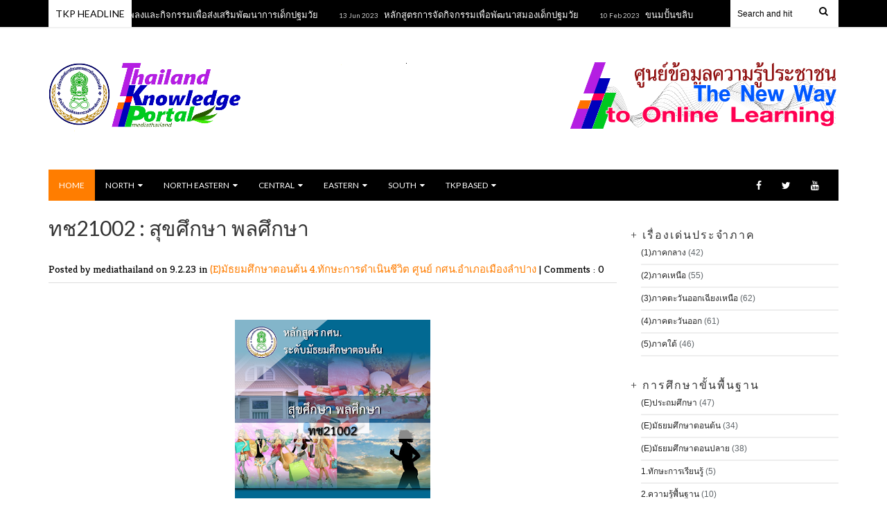

--- FILE ---
content_type: text/html; charset=UTF-8
request_url: https://www.tkpnetwork.org/b/stats?style=BLACK_TRANSPARENT&timeRange=ALL_TIME&token=APq4FmCXq6oXPI_3JSuj4YifCu58CigeNLye3KU2eJHBzPQfIGV9gabn4PV4qBPzqwWG6qIilxFcIG-3EUUZPWU-k99U1ACh2Q
body_size: -51
content:
{"total":267990,"sparklineOptions":{"backgroundColor":{"fillOpacity":0.1,"fill":"#000000"},"series":[{"areaOpacity":0.3,"color":"#202020"}]},"sparklineData":[[0,48],[1,34],[2,78],[3,56],[4,36],[5,33],[6,82],[7,42],[8,76],[9,72],[10,36],[11,29],[12,23],[13,69],[14,99],[15,59],[16,40],[17,73],[18,44],[19,31],[20,45],[21,53],[22,48],[23,90],[24,63],[25,80],[26,49],[27,54],[28,43],[29,32]],"nextTickMs":720000}

--- FILE ---
content_type: text/javascript; charset=UTF-8
request_url: https://www.tkpnetwork.org/feeds/posts/default/-/(E)%E0%B8%A1%E0%B8%B1%E0%B8%98%E0%B8%A2%E0%B8%A1%E0%B8%A8%E0%B8%B6%E0%B8%81%E0%B8%A9%E0%B8%B2%E0%B8%95%E0%B8%AD%E0%B8%99%E0%B8%95%E0%B9%89%E0%B8%99?alt=json-in-script&callback=related_results_labels_thumbs&max-results=8
body_size: 7010
content:
// API callback
related_results_labels_thumbs({"version":"1.0","encoding":"UTF-8","feed":{"xmlns":"http://www.w3.org/2005/Atom","xmlns$openSearch":"http://a9.com/-/spec/opensearchrss/1.0/","xmlns$blogger":"http://schemas.google.com/blogger/2008","xmlns$georss":"http://www.georss.org/georss","xmlns$gd":"http://schemas.google.com/g/2005","xmlns$thr":"http://purl.org/syndication/thread/1.0","id":{"$t":"tag:blogger.com,1999:blog-443296899802253131"},"updated":{"$t":"2025-07-15T06:47:57.780+07:00"},"category":[{"term":"20.การศึกษาขั้นพื้นฐาน"},{"term":"สถาบันการศึกษาทางไกล"},{"term":"06.ศาสนสถาน"},{"term":"(3)ภาคตะวันออกเฉียงเหนือ"},{"term":"(4)ภาคตะวันออก"},{"term":"(2)ภาคเหนือ"},{"term":"(E)ประถมศึกษา"},{"term":"09.เช็คอินกินเที่ยว"},{"term":"(5)ภาคใต้"},{"term":"(1)ภาคกลาง"},{"term":"(E)มัธยมศึกษาตอนปลาย"},{"term":"(E)มัธยมศึกษาตอนต้น"},{"term":"04.แหล่งท่องเที่ยว"},{"term":"ศูนย์ กศน.อำเภอเมืองลำปาง"},{"term":"01.อาชีพ"},{"term":"03.ภูมิปัญญาชาวบ้าน"},{"term":"05.วัฒนธรรม"},{"term":"02.แหล่งเรียนรู้"},{"term":"08.อาหารประจำถิ่น"},{"term":"2.ความรู้พื้นฐาน"},{"term":"5.การพัฒนาสังคม"},{"term":"1.ทักษะการเรียนรู้"},{"term":"13.รู้ทันภัยอินเทอร์เน็ต"},{"term":"14.เทคโนโลยีและการสื่อสาร"},{"term":"3.การประกอบอาชีพ"},{"term":"4.ทักษะการดำเนินชีวิต"},{"term":"6.วิชาเลือกบังคับ"},{"term":"00.การดำเนินงาน TKP"},{"term":"10.เมืองไทยน่ารู้"},{"term":"11.กฏหมายประชาชน"},{"term":"88.Digital Startup"},{"term":"89.ประวัติหน่วยงาน"},{"term":"(1)ประถมศึกษา"},{"term":"22.การศึกษาต่อเนื่อง"},{"term":"29.เอกสารวิชาการและสื่อนำเสนอ"},{"term":"31.งานวิจัยชุมชน"},{"term":"55.เทคโนโลยีอวกาศและภูมิสารสนเทศ"},{"term":"7.วิชาเลือกเสรี"},{"term":"71.ภัยพิบัติ"}],"title":{"type":"text","$t":"Thailand Knowledge Portal"},"subtitle":{"type":"html","$t":""},"link":[{"rel":"http://schemas.google.com/g/2005#feed","type":"application/atom+xml","href":"https:\/\/www.tkpnetwork.org\/feeds\/posts\/default"},{"rel":"self","type":"application/atom+xml","href":"https:\/\/www.blogger.com\/feeds\/443296899802253131\/posts\/default\/-\/%28E%29%E0%B8%A1%E0%B8%B1%E0%B8%98%E0%B8%A2%E0%B8%A1%E0%B8%A8%E0%B8%B6%E0%B8%81%E0%B8%A9%E0%B8%B2%E0%B8%95%E0%B8%AD%E0%B8%99%E0%B8%95%E0%B9%89%E0%B8%99?alt=json-in-script\u0026max-results=8"},{"rel":"alternate","type":"text/html","href":"https:\/\/www.tkpnetwork.org\/search\/label\/%28E%29%E0%B8%A1%E0%B8%B1%E0%B8%98%E0%B8%A2%E0%B8%A1%E0%B8%A8%E0%B8%B6%E0%B8%81%E0%B8%A9%E0%B8%B2%E0%B8%95%E0%B8%AD%E0%B8%99%E0%B8%95%E0%B9%89%E0%B8%99"},{"rel":"hub","href":"http://pubsubhubbub.appspot.com/"},{"rel":"next","type":"application/atom+xml","href":"https:\/\/www.blogger.com\/feeds\/443296899802253131\/posts\/default\/-\/%28E%29%E0%B8%A1%E0%B8%B1%E0%B8%98%E0%B8%A2%E0%B8%A1%E0%B8%A8%E0%B8%B6%E0%B8%81%E0%B8%A9%E0%B8%B2%E0%B8%95%E0%B8%AD%E0%B8%99%E0%B8%95%E0%B9%89%E0%B8%99\/-\/%28E%29%E0%B8%A1%E0%B8%B1%E0%B8%98%E0%B8%A2%E0%B8%A1%E0%B8%A8%E0%B8%B6%E0%B8%81%E0%B8%A9%E0%B8%B2%E0%B8%95%E0%B8%AD%E0%B8%99%E0%B8%95%E0%B9%89%E0%B8%99?alt=json-in-script\u0026start-index=9\u0026max-results=8"}],"author":[{"name":{"$t":"kanyatip"},"uri":{"$t":"http:\/\/www.blogger.com\/profile\/05822882382152324815"},"email":{"$t":"noreply@blogger.com"},"gd$image":{"rel":"http://schemas.google.com/g/2005#thumbnail","width":"16","height":"16","src":"https:\/\/img1.blogblog.com\/img\/b16-rounded.gif"}}],"generator":{"version":"7.00","uri":"http://www.blogger.com","$t":"Blogger"},"openSearch$totalResults":{"$t":"34"},"openSearch$startIndex":{"$t":"1"},"openSearch$itemsPerPage":{"$t":"8"},"entry":[{"id":{"$t":"tag:blogger.com,1999:blog-443296899802253131.post-6411445901009611296"},"published":{"$t":"2023-02-09T16:46:00.000+07:00"},"updated":{"$t":"2023-02-09T16:46:00.571+07:00"},"category":[{"scheme":"http://www.blogger.com/atom/ns#","term":"(E)มัธยมศึกษาตอนต้น"},{"scheme":"http://www.blogger.com/atom/ns#","term":"2.ความรู้พื้นฐาน"},{"scheme":"http://www.blogger.com/atom/ns#","term":"ศูนย์ กศน.อำเภอเมืองลำปาง"}],"title":{"type":"text","$t":"พต22002 : ภาษาอังกฤษการฟัง-พูด"},"content":{"type":"html","$t":"\u003Cdiv class=\"separator\" style=\"clear: both; text-align: center;\"\u003E\u003Ca href=\"https:\/\/blogger.googleusercontent.com\/img\/b\/R29vZ2xl\/AVvXsEiS9ApEUdXpgSBrnvEpefQklTltgj2TGIoKis50bIzdKyx-bA9LCIVObHIHTD-U4vv_AnzPeBMYRWWU0sn4XuYOGXL-QybcJL5zHIBldFViuMjwE-qCrDMRz3HJRqNdy7zi4fVC4Uiy3Pgp8v7nMh4L8cdeYp_SSvZy18MoMa3aZfhr5tZhGKtlpQbd_Q\/s320\/Slide26.PNG\" imageanchor=\"1\" style=\"margin-left: 1em; margin-right: 1em;\"\u003E\u003Cimg border=\"0\" data-original-height=\"320\" data-original-width=\"282\" height=\"320\" src=\"https:\/\/blogger.googleusercontent.com\/img\/b\/R29vZ2xl\/AVvXsEiS9ApEUdXpgSBrnvEpefQklTltgj2TGIoKis50bIzdKyx-bA9LCIVObHIHTD-U4vv_AnzPeBMYRWWU0sn4XuYOGXL-QybcJL5zHIBldFViuMjwE-qCrDMRz3HJRqNdy7zi4fVC4Uiy3Pgp8v7nMh4L8cdeYp_SSvZy18MoMa3aZfhr5tZhGKtlpQbd_Q\/s1600\/Slide26.PNG\" width=\"282\" \/\u003E\u003C\/a\u003E\u003C\/div\u003E\u003Cbr \/\u003E\u003Cp\u003E\u003Cbr \/\u003E\u003C\/p\u003E\u003Cp\u003Eมีความรู้ ความเข้าใจ ทักษะและเจตคติเกี่ยวกับ ภาษาท่าทาง การฟัง พูด อ่าน เขียน ภาษาต่างประเทศ ด้วยประโยคที่ซับซ้อน ในชีวิตประจําวัน และงานอาชีพของตนได้ถูกต้องตามหลักภาษาวัฒนธรรม และกาลเทศะของเจ้าของภาษา ศึกษาและฝึกทักษะเกี่ยวกับเรื่องต่อไปนี้\u0026nbsp; การใช้ประโยคคําสั่ง คําแนะนํา (Introduction) คําขอร้องที่ใช้ในห้องเรียน(Request)\u0026nbsp; ใจความสําคัญ(Main Idea) หัวข้อเรื่อง (Topic) คําอธิบาย รายละเอียดสนับสนุน (Supporting Detail) พูดโต้ตอบการสื่อสารระหว่างบุคคล บอกความต้องการ พูดขอและให้ข้อมูลง่าย ๆ เกี่ยวกับตนเองและผู้อื่น รวมถึงการบอกความรู้สึกของตนเองเกี่ยว กับสิ่งต่าง ๆ ใกล้ตัวหรือกิจกรรมต่าง ๆ แสดงความรู้สึกของตนเองเกี่ยวกับเรื่องราวต่าง ๆ ที่อยู่ใกล้ตัวกิจกรรมต่างๆ พร้อมทั้งให้เหตุผลสั้นๆ ประกอบ สามารถเปรียบเทียบ ( Comparison) เหตุการณ์ต่าง ๆได้\u003C\/p\u003E\u003Cp\u003E\u0026nbsp;เป็นรายวิชาระดับมัธยมศึกษาตอนต้น หลักสูตรการศึกษานอกระบบระดับการศึกษาขั้นพื้นฐานพุทธศักราช 2551\u0026nbsp; \u003Cbr \/\u003Eสำนักงานส่งเสริมการศึกษานอกระบบและการศึกษาตามอัธยาศัย สำนักงานปลัดกระทรวงศึกษาธิการ กระทรวงศึกษาธิการ\u003C\/p\u003E\u003Cp\u003E\u003Ca href=\"https:\/\/sites.google.com\/dei.ac.th\/bf22002lp\" target=\"_blank\"\u003Eเข้าสู่บทเรียน\u003C\/a\u003E\u003C\/p\u003E"},"link":[{"rel":"replies","type":"application/atom+xml","href":"https:\/\/www.tkpnetwork.org\/feeds\/6411445901009611296\/comments\/default","title":"Post Comments"},{"rel":"replies","type":"text/html","href":"https:\/\/www.tkpnetwork.org\/2023\/02\/22002.html#comment-form","title":"0 Comments"},{"rel":"edit","type":"application/atom+xml","href":"https:\/\/www.blogger.com\/feeds\/443296899802253131\/posts\/default\/6411445901009611296"},{"rel":"self","type":"application/atom+xml","href":"https:\/\/www.blogger.com\/feeds\/443296899802253131\/posts\/default\/6411445901009611296"},{"rel":"alternate","type":"text/html","href":"https:\/\/www.tkpnetwork.org\/2023\/02\/22002.html","title":"พต22002 : ภาษาอังกฤษการฟัง-พูด"}],"author":[{"name":{"$t":"mediathailand"},"uri":{"$t":"http:\/\/www.blogger.com\/profile\/01296647055372795061"},"email":{"$t":"noreply@blogger.com"},"gd$image":{"rel":"http://schemas.google.com/g/2005#thumbnail","width":"32","height":"32","src":"\/\/blogger.googleusercontent.com\/img\/b\/R29vZ2xl\/AVvXsEj3Rjh272T4yDke6iuG2RDhfPiJz3mKAZ7rCu3LS0yqvmW5YS_ojUJeTfdrHynrcX92TCl9Kgri-AUZoJtSXHC7QcYPVVmzRW19Vfye1_mjTgJzRQxOm91d4TpsxzdpnA\/s73\/m_logo.png"}}],"media$thumbnail":{"xmlns$media":"http://search.yahoo.com/mrss/","url":"https:\/\/blogger.googleusercontent.com\/img\/b\/R29vZ2xl\/AVvXsEiS9ApEUdXpgSBrnvEpefQklTltgj2TGIoKis50bIzdKyx-bA9LCIVObHIHTD-U4vv_AnzPeBMYRWWU0sn4XuYOGXL-QybcJL5zHIBldFViuMjwE-qCrDMRz3HJRqNdy7zi4fVC4Uiy3Pgp8v7nMh4L8cdeYp_SSvZy18MoMa3aZfhr5tZhGKtlpQbd_Q\/s72-c\/Slide26.PNG","height":"72","width":"72"},"thr$total":{"$t":"0"}},{"id":{"$t":"tag:blogger.com,1999:blog-443296899802253131.post-5150644798337305792"},"published":{"$t":"2023-02-09T16:42:00.000+07:00"},"updated":{"$t":"2023-02-09T16:42:02.830+07:00"},"category":[{"scheme":"http://www.blogger.com/atom/ns#","term":"(E)มัธยมศึกษาตอนต้น"},{"scheme":"http://www.blogger.com/atom/ns#","term":"4.ทักษะการดำเนินชีวิต"},{"scheme":"http://www.blogger.com/atom/ns#","term":"ศูนย์ กศน.อำเภอเมืองลำปาง"}],"title":{"type":"text","$t":"ทช21002 : สุขศึกษา พลศึกษา"},"content":{"type":"html","$t":"\u003Cp\u003E\u0026nbsp;\u003C\/p\u003E\u003Cdiv class=\"separator\" style=\"clear: both; text-align: center;\"\u003E\u003Ca href=\"https:\/\/blogger.googleusercontent.com\/img\/b\/R29vZ2xl\/AVvXsEjbBdIcRAuNskFquF5LpxJVp4QpMIyVnDH-YuP2AAMbuqA8w4-qKuXLGcp-0yl_xwpWlAdUseAnVRf4gCHuvQXJwNK6hKVFs57OoM6_WNyxqc2wpl6P-nIYC6POrYlXlOrEbenlQgX3PF2huTfO-HnatF-eRvuLTEYCPw-kZXStMqqCqcLjTbbspjXfUQ\/s320\/Slide24.PNG\" imageanchor=\"1\" style=\"margin-left: 1em; margin-right: 1em;\"\u003E\u003Cimg border=\"0\" data-original-height=\"320\" data-original-width=\"282\" height=\"320\" src=\"https:\/\/blogger.googleusercontent.com\/img\/b\/R29vZ2xl\/AVvXsEjbBdIcRAuNskFquF5LpxJVp4QpMIyVnDH-YuP2AAMbuqA8w4-qKuXLGcp-0yl_xwpWlAdUseAnVRf4gCHuvQXJwNK6hKVFs57OoM6_WNyxqc2wpl6P-nIYC6POrYlXlOrEbenlQgX3PF2huTfO-HnatF-eRvuLTEYCPw-kZXStMqqCqcLjTbbspjXfUQ\/s1600\/Slide24.PNG\" width=\"282\" \/\u003E\u003C\/a\u003E\u003C\/div\u003E\u003Cbr \/\u003E\u003Cp\u003E\u003C\/p\u003E\u003Cp\u003Eอธิบายธรรมชาติการเจริญเติบโตและพัฒนาการของมนุษย์ บอกหลักการดูแลและการสร้างพฤติกรรมสุขภาพที่ดีของตนเองและครอบครัว ปฏิบัติตนในการดูแล และสร้างเสริมพฤติกรรมสุขภาพที่ดีจนเป็นกิจนิสัย ป้องกันและหลีกเลี่ยงพฤติกรรมเสี่่ยงต่อสุขภาพและความปลอดภัยด้วยกระบวนการ ทักษะชีวิต แนะนําการปฏิบัติตนเกี่่ยวกับการดูแลสุขภาพและการหลีกเลี่่ยง ปฏิบัติตนดูแลสุขอนามัยและสิ่งแวดล้อมในชุมชน\u003C\/p\u003E\u003Cp\u003Eเป็นรายวิชาระดับมัธยมศึกษาตอนต้น หลักสูตรการศึกษานอกระบบระดับการศึกษาขั้นพื้นฐานพุทธศักราช 2551\u0026nbsp; \u003Cbr \/\u003Eสำนักงานส่งเสริมการศึกษานอกระบบและการศึกษาตามอัธยาศัย สำนักงานปลัดกระทรวงศึกษาธิการ กระทรวงศึกษาธิการ\u003C\/p\u003E\u003Cp\u003E\u003Ca href=\"https:\/\/sites.google.com\/dei.ac.th\/tc21002\" target=\"_blank\"\u003Eเข้าสู่บทเรียน\u003C\/a\u003E\u003C\/p\u003E"},"link":[{"rel":"replies","type":"application/atom+xml","href":"https:\/\/www.tkpnetwork.org\/feeds\/5150644798337305792\/comments\/default","title":"Post Comments"},{"rel":"replies","type":"text/html","href":"https:\/\/www.tkpnetwork.org\/2023\/02\/21002.html#comment-form","title":"0 Comments"},{"rel":"edit","type":"application/atom+xml","href":"https:\/\/www.blogger.com\/feeds\/443296899802253131\/posts\/default\/5150644798337305792"},{"rel":"self","type":"application/atom+xml","href":"https:\/\/www.blogger.com\/feeds\/443296899802253131\/posts\/default\/5150644798337305792"},{"rel":"alternate","type":"text/html","href":"https:\/\/www.tkpnetwork.org\/2023\/02\/21002.html","title":"ทช21002 : สุขศึกษา พลศึกษา"}],"author":[{"name":{"$t":"mediathailand"},"uri":{"$t":"http:\/\/www.blogger.com\/profile\/01296647055372795061"},"email":{"$t":"noreply@blogger.com"},"gd$image":{"rel":"http://schemas.google.com/g/2005#thumbnail","width":"32","height":"32","src":"\/\/blogger.googleusercontent.com\/img\/b\/R29vZ2xl\/AVvXsEj3Rjh272T4yDke6iuG2RDhfPiJz3mKAZ7rCu3LS0yqvmW5YS_ojUJeTfdrHynrcX92TCl9Kgri-AUZoJtSXHC7QcYPVVmzRW19Vfye1_mjTgJzRQxOm91d4TpsxzdpnA\/s73\/m_logo.png"}}],"media$thumbnail":{"xmlns$media":"http://search.yahoo.com/mrss/","url":"https:\/\/blogger.googleusercontent.com\/img\/b\/R29vZ2xl\/AVvXsEjbBdIcRAuNskFquF5LpxJVp4QpMIyVnDH-YuP2AAMbuqA8w4-qKuXLGcp-0yl_xwpWlAdUseAnVRf4gCHuvQXJwNK6hKVFs57OoM6_WNyxqc2wpl6P-nIYC6POrYlXlOrEbenlQgX3PF2huTfO-HnatF-eRvuLTEYCPw-kZXStMqqCqcLjTbbspjXfUQ\/s72-c\/Slide24.PNG","height":"72","width":"72"},"thr$total":{"$t":"0"}},{"id":{"$t":"tag:blogger.com,1999:blog-443296899802253131.post-8264485379556662062"},"published":{"$t":"2023-02-08T20:39:00.009+07:00"},"updated":{"$t":"2023-02-10T09:15:26.428+07:00"},"category":[{"scheme":"http://www.blogger.com/atom/ns#","term":"(E)มัธยมศึกษาตอนต้น"},{"scheme":"http://www.blogger.com/atom/ns#","term":"20.การศึกษาขั้นพื้นฐาน"},{"scheme":"http://www.blogger.com/atom/ns#","term":"สถาบันการศึกษาทางไกล"}],"title":{"type":"text","$t":"พท23007 ภาษาไทยเสริมทักษะการรับสาร 1"},"content":{"type":"html","$t":"\u003Cp\u003E\u0026nbsp;\u003C\/p\u003E\u003Cdiv class=\"separator\" style=\"clear: both; text-align: center;\"\u003E\u003Ca href=\"https:\/\/blogger.googleusercontent.com\/img\/b\/R29vZ2xl\/AVvXsEhl6-Jd5Falpfr3sHFF83jgs7HULJzDRhC-0LbAPIGaK7aQfFm4dnviEf5bQOxq6eBeQH2cqBMdsHXXVLf3fPDXGki7--87nA7j_hNaWE1PUv29z51zEAl1tAVI8C4tfwJkWnk_WZqkFIdd6NUFI6XSJ4Ax_FZOmgkfGYx-3Z5WliCy41S2ojIiv1TA\/s758\/19.1.JPG\" style=\"margin-left: 1em; margin-right: 1em;\"\u003E\u003Cimg border=\"0\" data-original-height=\"458\" data-original-width=\"758\" src=\"https:\/\/blogger.googleusercontent.com\/img\/b\/R29vZ2xl\/AVvXsEhl6-Jd5Falpfr3sHFF83jgs7HULJzDRhC-0LbAPIGaK7aQfFm4dnviEf5bQOxq6eBeQH2cqBMdsHXXVLf3fPDXGki7--87nA7j_hNaWE1PUv29z51zEAl1tAVI8C4tfwJkWnk_WZqkFIdd6NUFI6XSJ4Ax_FZOmgkfGYx-3Z5WliCy41S2ojIiv1TA\/s16000\/19.1.JPG\" \/\u003E\u003C\/a\u003E\u003C\/div\u003E\u003Cbr \/\u003E\u003Cp\u003E\u003C\/p\u003E\u003Cp\u003Eศึกษาและฝึกทักษะการอ่านจับใจความสาคัญ แยกข้อเท็จจริง ข้อคิดเห็น การตีความคำยากในเอกสารวิชาการโดยพิจารณาจากบริบท การวิเคราะห์คุณค่าที่ได้รับจากการฟังและการอ่าน เช่น พระราชดำรัส สารคดี บทความ ข่าว นิทาน สุภาษิต คำสอน วรรณคดี วรรณกรรม ตามหลักการพินิจวรรณคดี การอ่านออกเสียงร้อยแก้วประเภทนิทาน ข่าว สารคดี แสดงทรรศนะและความคิดเห็นเกี่ยวกับเรื่องที่อ่านและฟัง...\u003Ca href=\"https:\/\/sites.google.com\/dei.ac.th\/bt23007\/home?authuser=0\" target=\"_blank\"\u003E\u003Cb\u003Eอ่านเพิ่มเติม\u003C\/b\u003E\u003C\/a\u003E\u003C\/p\u003E"},"link":[{"rel":"replies","type":"application/atom+xml","href":"https:\/\/www.tkpnetwork.org\/feeds\/8264485379556662062\/comments\/default","title":"Post Comments"},{"rel":"replies","type":"text/html","href":"https:\/\/www.tkpnetwork.org\/2023\/02\/23007-1.html#comment-form","title":"0 Comments"},{"rel":"edit","type":"application/atom+xml","href":"https:\/\/www.blogger.com\/feeds\/443296899802253131\/posts\/default\/8264485379556662062"},{"rel":"self","type":"application/atom+xml","href":"https:\/\/www.blogger.com\/feeds\/443296899802253131\/posts\/default\/8264485379556662062"},{"rel":"alternate","type":"text/html","href":"https:\/\/www.tkpnetwork.org\/2023\/02\/23007-1.html","title":"พท23007 ภาษาไทยเสริมทักษะการรับสาร 1"}],"author":[{"name":{"$t":"kemmika"},"uri":{"$t":"http:\/\/www.blogger.com\/profile\/06430719345427550840"},"email":{"$t":"noreply@blogger.com"},"gd$image":{"rel":"http://schemas.google.com/g/2005#thumbnail","width":"16","height":"16","src":"https:\/\/img1.blogblog.com\/img\/b16-rounded.gif"}}],"media$thumbnail":{"xmlns$media":"http://search.yahoo.com/mrss/","url":"https:\/\/blogger.googleusercontent.com\/img\/b\/R29vZ2xl\/AVvXsEhl6-Jd5Falpfr3sHFF83jgs7HULJzDRhC-0LbAPIGaK7aQfFm4dnviEf5bQOxq6eBeQH2cqBMdsHXXVLf3fPDXGki7--87nA7j_hNaWE1PUv29z51zEAl1tAVI8C4tfwJkWnk_WZqkFIdd6NUFI6XSJ4Ax_FZOmgkfGYx-3Z5WliCy41S2ojIiv1TA\/s72-c\/19.1.JPG","height":"72","width":"72"},"thr$total":{"$t":"0"}},{"id":{"$t":"tag:blogger.com,1999:blog-443296899802253131.post-5022978159442808420"},"published":{"$t":"2023-02-08T20:30:00.004+07:00"},"updated":{"$t":"2023-02-10T09:15:52.060+07:00"},"category":[{"scheme":"http://www.blogger.com/atom/ns#","term":"(E)มัธยมศึกษาตอนต้น"},{"scheme":"http://www.blogger.com/atom/ns#","term":"20.การศึกษาขั้นพื้นฐาน"},{"scheme":"http://www.blogger.com/atom/ns#","term":"สถาบันการศึกษาทางไกล"}],"title":{"type":"text","$t":"สค22016 การเงินเพื่อชีวิต 2"},"content":{"type":"html","$t":"\u003Cp\u003E\u0026nbsp;\u003C\/p\u003E\u003Cdiv class=\"separator\" style=\"clear: both; text-align: center;\"\u003E\u003Ca href=\"https:\/\/blogger.googleusercontent.com\/img\/b\/R29vZ2xl\/AVvXsEjZQ3omNJTxubOCZvi-u4_4OyRB_nMdDbKs1tyTHkPYggwkBbSriyhYjAA0u2wDG7BX_VH8nKrAGz7U4tcetuZOShMy_XGTwXHvRhEZlK34sPKaLUB1IG8oSgkRpMW4D0wZQKmMKIuK36kxzZByA7t6N_-q9BIcybIN-yXjbelmMKoTyX1iEkjHoZSY\/s960\/p17.png\" style=\"margin-left: 1em; margin-right: 1em;\"\u003E\u003Cimg border=\"0\" data-original-height=\"720\" data-original-width=\"960\" height=\"240\" src=\"https:\/\/blogger.googleusercontent.com\/img\/b\/R29vZ2xl\/AVvXsEjZQ3omNJTxubOCZvi-u4_4OyRB_nMdDbKs1tyTHkPYggwkBbSriyhYjAA0u2wDG7BX_VH8nKrAGz7U4tcetuZOShMy_XGTwXHvRhEZlK34sPKaLUB1IG8oSgkRpMW4D0wZQKmMKIuK36kxzZByA7t6N_-q9BIcybIN-yXjbelmMKoTyX1iEkjHoZSY\/s320\/p17.png\" width=\"320\" \/\u003E\u003C\/a\u003E\u003C\/div\u003E\u003Cdiv class=\"separator\" style=\"clear: both; text-align: center;\"\u003E\u003Cbr \/\u003E\u003C\/div\u003E\u003Cp\u003E\u003C\/p\u003E\u003Cp\u003Eเงินเป็นปัจจัยสาคัญในการดำรงชีวิตของประชาชนทุกคน เนื่องจากเป็นสื่อกลางที่ใช้สำหรับแลกเปลี่ยนกับสินค้าและบริการต่าง ๆ ที่จำเป็นต้องใช้ในชีวิตประจาวัน นอกจากนั้น “เงิน” ยังเป็นปัจจัยสาคัญสำหรับการลงทุนเพื่อเพิ่มพูนรายได้ อย่างไรก็ตาม ในปัจจุบันนี้สภาพสังคม เศรษฐกิจที่เปลี่ยนแปลงไปอย่างรวดเร็ว มีวิธีทางการเงินใหม่ ๆ ถูกพัฒนาขึ้นอย่างหลากหลาย...\u003Ca href=\"https:\/\/sites.google.com\/dei.ac.th\/sd22016\/home\" target=\"_blank\"\u003E\u003Cb\u003Eอ่านเพิ่มเติม\u003C\/b\u003E\u003C\/a\u003E\u003C\/p\u003E"},"link":[{"rel":"replies","type":"application/atom+xml","href":"https:\/\/www.tkpnetwork.org\/feeds\/5022978159442808420\/comments\/default","title":"Post Comments"},{"rel":"replies","type":"text/html","href":"https:\/\/www.tkpnetwork.org\/2023\/02\/22016-2.html#comment-form","title":"0 Comments"},{"rel":"edit","type":"application/atom+xml","href":"https:\/\/www.blogger.com\/feeds\/443296899802253131\/posts\/default\/5022978159442808420"},{"rel":"self","type":"application/atom+xml","href":"https:\/\/www.blogger.com\/feeds\/443296899802253131\/posts\/default\/5022978159442808420"},{"rel":"alternate","type":"text/html","href":"https:\/\/www.tkpnetwork.org\/2023\/02\/22016-2.html","title":"สค22016 การเงินเพื่อชีวิต 2"}],"author":[{"name":{"$t":"kemmika"},"uri":{"$t":"http:\/\/www.blogger.com\/profile\/06430719345427550840"},"email":{"$t":"noreply@blogger.com"},"gd$image":{"rel":"http://schemas.google.com/g/2005#thumbnail","width":"16","height":"16","src":"https:\/\/img1.blogblog.com\/img\/b16-rounded.gif"}}],"media$thumbnail":{"xmlns$media":"http://search.yahoo.com/mrss/","url":"https:\/\/blogger.googleusercontent.com\/img\/b\/R29vZ2xl\/AVvXsEjZQ3omNJTxubOCZvi-u4_4OyRB_nMdDbKs1tyTHkPYggwkBbSriyhYjAA0u2wDG7BX_VH8nKrAGz7U4tcetuZOShMy_XGTwXHvRhEZlK34sPKaLUB1IG8oSgkRpMW4D0wZQKmMKIuK36kxzZByA7t6N_-q9BIcybIN-yXjbelmMKoTyX1iEkjHoZSY\/s72-c\/p17.png","height":"72","width":"72"},"thr$total":{"$t":"0"}},{"id":{"$t":"tag:blogger.com,1999:blog-443296899802253131.post-3418761475697601298"},"published":{"$t":"2023-02-08T20:25:00.006+07:00"},"updated":{"$t":"2023-02-10T09:16:04.695+07:00"},"category":[{"scheme":"http://www.blogger.com/atom/ns#","term":"(E)มัธยมศึกษาตอนต้น"},{"scheme":"http://www.blogger.com/atom/ns#","term":"20.การศึกษาขั้นพื้นฐาน"},{"scheme":"http://www.blogger.com/atom/ns#","term":"สถาบันการศึกษาทางไกล"}],"title":{"type":"text","$t":"สค 23098 ภาษาและวัฒนธรรมเพื่อการอยู่ร่วมกันในประชาคมอาเซียน"},"content":{"type":"html","$t":"\u003Cp\u003E\u003C\/p\u003E\u003Cdiv class=\"separator\" style=\"clear: both; text-align: center;\"\u003E\u003Ca href=\"https:\/\/blogger.googleusercontent.com\/img\/b\/R29vZ2xl\/AVvXsEjVs72jvYikjaFwJub5JhqkRd4myH50TFwlL43i3myVnc4Bbs21S3Wqm8iv3_YvWicgysxMytX3VwsetBRiitcILTBgBOcUY6z16_lLKIi97lmqruFJd4amwiLw6ROFOgd8hWPoIs1GUm2HwGn7J77yLY2_T26V5PCOq4tPKYQalxHUazy6W_kgfnFe\/s758\/17.1.JPG\" style=\"margin-left: 1em; margin-right: 1em;\"\u003E\u003Cimg border=\"0\" data-original-height=\"342\" data-original-width=\"758\" src=\"https:\/\/blogger.googleusercontent.com\/img\/b\/R29vZ2xl\/AVvXsEjVs72jvYikjaFwJub5JhqkRd4myH50TFwlL43i3myVnc4Bbs21S3Wqm8iv3_YvWicgysxMytX3VwsetBRiitcILTBgBOcUY6z16_lLKIi97lmqruFJd4amwiLw6ROFOgd8hWPoIs1GUm2HwGn7J77yLY2_T26V5PCOq4tPKYQalxHUazy6W_kgfnFe\/s16000\/17.1.JPG\" \/\u003E\u003C\/a\u003E\u003C\/div\u003E\u003Cbr \/\u003E\u003Cdiv class=\"separator\" style=\"clear: both; text-align: center;\"\u003E\u003Cbr \/\u003E\u003C\/div\u003E\u003Cbr \/\u003Eเอเซียนตะวันออกเฉียงใต้ หรือที่รู้จักกันในอดีต “อุษาคเนย์”\u0026nbsp; เป็นอีกภูมิภาคหนึ่งของโลกที่มีประวัติความเป็นมาอย่างยาวนาน และเป็นภูมิภาคหนึ่ง ที่ได้รับความสนใจจากชาวโลกมาอย่างช้านาน เนื่องจากเป็นดินแดนที่อุดมสมบูรณ์ไปด้วยทรัพยากรธรรมชาติ\u0026nbsp; อันเป็นผลมาจากลักษณะทางภูมิศาสตร์ที่อยู่ใกล้เส้นศูนย์สูตร\u0026nbsp; ซึ่งในปัจจุบันภูมิภาคแห่งนี้ประกอบด้วย 11 ประเทศ...\u003Ca href=\"https:\/\/sites.google.com\/dei.ac.th\/sd23098\/home\" target=\"_blank\"\u003E\u003Cb\u003Eอ่านเพิ่มเติม\u003C\/b\u003E\u003C\/a\u003E\u003Cp\u003E\u003C\/p\u003E"},"link":[{"rel":"replies","type":"application/atom+xml","href":"https:\/\/www.tkpnetwork.org\/feeds\/3418761475697601298\/comments\/default","title":"Post Comments"},{"rel":"replies","type":"text/html","href":"https:\/\/www.tkpnetwork.org\/2023\/02\/23098.html#comment-form","title":"0 Comments"},{"rel":"edit","type":"application/atom+xml","href":"https:\/\/www.blogger.com\/feeds\/443296899802253131\/posts\/default\/3418761475697601298"},{"rel":"self","type":"application/atom+xml","href":"https:\/\/www.blogger.com\/feeds\/443296899802253131\/posts\/default\/3418761475697601298"},{"rel":"alternate","type":"text/html","href":"https:\/\/www.tkpnetwork.org\/2023\/02\/23098.html","title":"สค 23098 ภาษาและวัฒนธรรมเพื่อการอยู่ร่วมกันในประชาคมอาเซียน"}],"author":[{"name":{"$t":"kemmika"},"uri":{"$t":"http:\/\/www.blogger.com\/profile\/06430719345427550840"},"email":{"$t":"noreply@blogger.com"},"gd$image":{"rel":"http://schemas.google.com/g/2005#thumbnail","width":"16","height":"16","src":"https:\/\/img1.blogblog.com\/img\/b16-rounded.gif"}}],"media$thumbnail":{"xmlns$media":"http://search.yahoo.com/mrss/","url":"https:\/\/blogger.googleusercontent.com\/img\/b\/R29vZ2xl\/AVvXsEjVs72jvYikjaFwJub5JhqkRd4myH50TFwlL43i3myVnc4Bbs21S3Wqm8iv3_YvWicgysxMytX3VwsetBRiitcILTBgBOcUY6z16_lLKIi97lmqruFJd4amwiLw6ROFOgd8hWPoIs1GUm2HwGn7J77yLY2_T26V5PCOq4tPKYQalxHUazy6W_kgfnFe\/s72-c\/17.1.JPG","height":"72","width":"72"},"thr$total":{"$t":"0"}},{"id":{"$t":"tag:blogger.com,1999:blog-443296899802253131.post-1924914792777073475"},"published":{"$t":"2023-02-08T19:23:00.008+07:00"},"updated":{"$t":"2023-02-10T09:16:29.290+07:00"},"category":[{"scheme":"http://www.blogger.com/atom/ns#","term":"(E)มัธยมศึกษาตอนต้น"},{"scheme":"http://www.blogger.com/atom/ns#","term":"20.การศึกษาขั้นพื้นฐาน"},{"scheme":"http://www.blogger.com/atom/ns#","term":"สถาบันการศึกษาทางไกล"}],"title":{"type":"text","$t":"สค23003 สังคมศึกษา 1 "},"content":{"type":"html","$t":"\u003Cp\u003E\u0026nbsp;\u003C\/p\u003E\u003Cdiv class=\"separator\" style=\"clear: both; text-align: center;\"\u003E\u003Ca href=\"https:\/\/blogger.googleusercontent.com\/img\/b\/R29vZ2xl\/AVvXsEic4CiEGXS1Jte2GfWCNPYZjQ3PQuB-uoX7yKkvzdFehZthVML4IxSVa-5YkbbESXlSclRIf4ocT3xVBzCQ06Krf4cZRtLvZjR5JEUh9L8i4wsz4qbDpM_FQZOm8zJtW-tL3vkAAfqULNQKFsBwJaLRBBBKtlS7yb3S2UetV9H18o-O1S3X-rbe3cE3\/s762\/16.1.JPG\" style=\"margin-left: 1em; margin-right: 1em;\"\u003E\u003Cimg border=\"0\" data-original-height=\"415\" data-original-width=\"762\" src=\"https:\/\/blogger.googleusercontent.com\/img\/b\/R29vZ2xl\/AVvXsEic4CiEGXS1Jte2GfWCNPYZjQ3PQuB-uoX7yKkvzdFehZthVML4IxSVa-5YkbbESXlSclRIf4ocT3xVBzCQ06Krf4cZRtLvZjR5JEUh9L8i4wsz4qbDpM_FQZOm8zJtW-tL3vkAAfqULNQKFsBwJaLRBBBKtlS7yb3S2UetV9H18o-O1S3X-rbe3cE3\/s16000\/16.1.JPG\" \/\u003E\u003C\/a\u003E\u003C\/div\u003E\u003Cdiv class=\"separator\" style=\"clear: both; text-align: center;\"\u003E\u003Cbr \/\u003E\u003C\/div\u003E\u003Cp\u003E\u003C\/p\u003E\u003Cp\u003Eศึกษาการใช้เครื่องมือทางภูมิศาสตร์เพื่อการวิเคราะห์ลักษณะทางกายภาพของทวีปต่างๆ ในโลก\u0026nbsp; \u0026nbsp; \u0026nbsp; \u0026nbsp; \u0026nbsp; \u0026nbsp; \u0026nbsp;ความเปลี่ยนแปลงธรรมชาติและสิ่งแวดล้อมที่มีผลกระทบต่อการดำเนินชีวิตของมนุษย์และสิ่งแวดล้อมให้รู้จักการอนุรักษ์ทรัพยากรธรรมชาติและสิ่งแวดล้อม...\u003Ca href=\"https:\/\/sites.google.com\/dei.ac.th\/sd23003ep\/home\" target=\"_blank\"\u003E\u003Cb\u003Eอ่านเพิ่มเติม\u003C\/b\u003E\u003C\/a\u003E\u003C\/p\u003E"},"link":[{"rel":"replies","type":"application/atom+xml","href":"https:\/\/www.tkpnetwork.org\/feeds\/1924914792777073475\/comments\/default","title":"Post Comments"},{"rel":"replies","type":"text/html","href":"https:\/\/www.tkpnetwork.org\/2023\/02\/23003-1.html#comment-form","title":"0 Comments"},{"rel":"edit","type":"application/atom+xml","href":"https:\/\/www.blogger.com\/feeds\/443296899802253131\/posts\/default\/1924914792777073475"},{"rel":"self","type":"application/atom+xml","href":"https:\/\/www.blogger.com\/feeds\/443296899802253131\/posts\/default\/1924914792777073475"},{"rel":"alternate","type":"text/html","href":"https:\/\/www.tkpnetwork.org\/2023\/02\/23003-1.html","title":"สค23003 สังคมศึกษา 1 "}],"author":[{"name":{"$t":"kemmika"},"uri":{"$t":"http:\/\/www.blogger.com\/profile\/06430719345427550840"},"email":{"$t":"noreply@blogger.com"},"gd$image":{"rel":"http://schemas.google.com/g/2005#thumbnail","width":"16","height":"16","src":"https:\/\/img1.blogblog.com\/img\/b16-rounded.gif"}}],"media$thumbnail":{"xmlns$media":"http://search.yahoo.com/mrss/","url":"https:\/\/blogger.googleusercontent.com\/img\/b\/R29vZ2xl\/AVvXsEic4CiEGXS1Jte2GfWCNPYZjQ3PQuB-uoX7yKkvzdFehZthVML4IxSVa-5YkbbESXlSclRIf4ocT3xVBzCQ06Krf4cZRtLvZjR5JEUh9L8i4wsz4qbDpM_FQZOm8zJtW-tL3vkAAfqULNQKFsBwJaLRBBBKtlS7yb3S2UetV9H18o-O1S3X-rbe3cE3\/s72-c\/16.1.JPG","height":"72","width":"72"},"thr$total":{"$t":"0"}},{"id":{"$t":"tag:blogger.com,1999:blog-443296899802253131.post-3315326696957991252"},"published":{"$t":"2023-02-08T16:27:00.029+07:00"},"updated":{"$t":"2023-02-10T09:16:41.968+07:00"},"category":[{"scheme":"http://www.blogger.com/atom/ns#","term":"(E)มัธยมศึกษาตอนต้น"},{"scheme":"http://www.blogger.com/atom/ns#","term":"20.การศึกษาขั้นพื้นฐาน"},{"scheme":"http://www.blogger.com/atom/ns#","term":"สถาบันการศึกษาทางไกล"}],"title":{"type":"text","$t":"สค21003 การพัฒนาตนเอง ชุมชน สังคม"},"content":{"type":"html","$t":"\u003Cp\u003E\u003Cbr \/\u003E\u003C\/p\u003E\u003Cdiv class=\"separator\" style=\"clear: both; text-align: center;\"\u003E\u003Ca href=\"https:\/\/blogger.googleusercontent.com\/img\/b\/R29vZ2xl\/AVvXsEgrLAH7bmR-JOBXKSiCmRyvWz4_rZhiGEeswgZ5YrC777bDgbJBGHILmLY7uo61m5LQw7A2ovJp39QiUZdOJLd3R261Z4TIHEaJoFLsFP9b7BV73vabiOnAsV6kn4yv1NILhb93sJ6G_jbvk47dJe-2plwSxWiLkb8KMr5smCsRhOsNl0PMGO2S-GuQ\/s960\/p16.png\" style=\"margin-left: 1em; margin-right: 1em;\"\u003E\u003Cimg border=\"0\" data-original-height=\"720\" data-original-width=\"960\" height=\"240\" src=\"https:\/\/blogger.googleusercontent.com\/img\/b\/R29vZ2xl\/AVvXsEgrLAH7bmR-JOBXKSiCmRyvWz4_rZhiGEeswgZ5YrC777bDgbJBGHILmLY7uo61m5LQw7A2ovJp39QiUZdOJLd3R261Z4TIHEaJoFLsFP9b7BV73vabiOnAsV6kn4yv1NILhb93sJ6G_jbvk47dJe-2plwSxWiLkb8KMr5smCsRhOsNl0PMGO2S-GuQ\/s320\/p16.png\" width=\"320\" \/\u003E\u003C\/a\u003E\u003C\/div\u003E\u003Cdiv class=\"separator\" style=\"clear: both; text-align: center;\"\u003E\u003Cbr \/\u003E\u003C\/div\u003E\u003Cp\u003Eความหมาย ความสำคัญ หลักการและประโยชน์ของการพัฒนาตนเอง ชุมชน สังคม\u0026nbsp; ความสำคัญของข้อมูล วิธีการจัดเก็บและวิเคราะห์ข้อมูลอย่างง่าย\u0026nbsp; การมีส่วนร่วมในการวางแผนพัฒนาตนเอง ชุมชน สังคม และการนำไปใชในชีวิตประจำวัน\u0026nbsp; การพัฒนาอาชีพในชุมชนและสังคม...\u003Ca href=\"https:\/\/sites.google.com\/dei.ac.th\/sd21003-secondary\/home\" target=\"_blank\"\u003E\u003Cb\u003Eอ่านเพิ่มเติม\u003C\/b\u003E\u003C\/a\u003E\u003C\/p\u003E"},"link":[{"rel":"replies","type":"application/atom+xml","href":"https:\/\/www.tkpnetwork.org\/feeds\/3315326696957991252\/comments\/default","title":"Post Comments"},{"rel":"replies","type":"text/html","href":"https:\/\/www.tkpnetwork.org\/2023\/02\/21003.html#comment-form","title":"0 Comments"},{"rel":"edit","type":"application/atom+xml","href":"https:\/\/www.blogger.com\/feeds\/443296899802253131\/posts\/default\/3315326696957991252"},{"rel":"self","type":"application/atom+xml","href":"https:\/\/www.blogger.com\/feeds\/443296899802253131\/posts\/default\/3315326696957991252"},{"rel":"alternate","type":"text/html","href":"https:\/\/www.tkpnetwork.org\/2023\/02\/21003.html","title":"สค21003 การพัฒนาตนเอง ชุมชน สังคม"}],"author":[{"name":{"$t":"kemmika"},"uri":{"$t":"http:\/\/www.blogger.com\/profile\/06430719345427550840"},"email":{"$t":"noreply@blogger.com"},"gd$image":{"rel":"http://schemas.google.com/g/2005#thumbnail","width":"16","height":"16","src":"https:\/\/img1.blogblog.com\/img\/b16-rounded.gif"}}],"media$thumbnail":{"xmlns$media":"http://search.yahoo.com/mrss/","url":"https:\/\/blogger.googleusercontent.com\/img\/b\/R29vZ2xl\/AVvXsEgrLAH7bmR-JOBXKSiCmRyvWz4_rZhiGEeswgZ5YrC777bDgbJBGHILmLY7uo61m5LQw7A2ovJp39QiUZdOJLd3R261Z4TIHEaJoFLsFP9b7BV73vabiOnAsV6kn4yv1NILhb93sJ6G_jbvk47dJe-2plwSxWiLkb8KMr5smCsRhOsNl0PMGO2S-GuQ\/s72-c\/p16.png","height":"72","width":"72"},"thr$total":{"$t":"0"}},{"id":{"$t":"tag:blogger.com,1999:blog-443296899802253131.post-1388495347965213134"},"published":{"$t":"2023-02-08T16:13:00.014+07:00"},"updated":{"$t":"2023-02-10T09:16:57.669+07:00"},"category":[{"scheme":"http://www.blogger.com/atom/ns#","term":"(E)มัธยมศึกษาตอนต้น"},{"scheme":"http://www.blogger.com/atom/ns#","term":"20.การศึกษาขั้นพื้นฐาน"},{"scheme":"http://www.blogger.com/atom/ns#","term":"สถาบันการศึกษาทางไกล"}],"title":{"type":"text","$t":"WS21001 Sufficiency Economy. "},"content":{"type":"html","$t":"\u003Cp\u003E\u0026nbsp;\u003C\/p\u003E\u003Cdiv class=\"separator\" style=\"clear: both; text-align: center;\"\u003E\u003Ca href=\"https:\/\/blogger.googleusercontent.com\/img\/b\/R29vZ2xl\/AVvXsEg-YyO96RwuMkWk4O9DYqqAGZQNPsfLH4SDWkngYTJ6dxIuCbzf0CO2d7SYD-iIm0Fa8kRNgckXd30B_0BqtmfNPYRc0eZOy0EK39pP1uZz3csK-F2FTuBt_uhGbmil8aMxnHLxOhGW9ARYJ9CzSAaram7CiNzHSkSPz3fplqFezQ_3P-SZwyqRXtlN\/s960\/p15.png\" style=\"margin-left: 1em; margin-right: 1em;\"\u003E\u003Cimg border=\"0\" data-original-height=\"720\" data-original-width=\"960\" height=\"240\" src=\"https:\/\/blogger.googleusercontent.com\/img\/b\/R29vZ2xl\/AVvXsEg-YyO96RwuMkWk4O9DYqqAGZQNPsfLH4SDWkngYTJ6dxIuCbzf0CO2d7SYD-iIm0Fa8kRNgckXd30B_0BqtmfNPYRc0eZOy0EK39pP1uZz3csK-F2FTuBt_uhGbmil8aMxnHLxOhGW9ARYJ9CzSAaram7CiNzHSkSPz3fplqFezQ_3P-SZwyqRXtlN\/s320\/p15.png\" width=\"320\" \/\u003E\u003C\/a\u003E\u003C\/div\u003E\u003Cp\u003E\u003C\/p\u003E\u003Cp\u003ESufficiency Economy is a philosophy His Majesty the King Bhumibol Adulyadej bestows on guiding Thai people the way of living in moderate practice, especially a globalizing economic development. Sufficiency means moderation, reasonableness, and the need of self-immunity for good protection from impact arising from both internal and external changes...\u003Ca href=\"https:\/\/sites.google.com\/dei.ac.th\/sufficiency-economy-ws21001\/home\" target=\"_blank\"\u003E\u003Cb\u003Emore\u003C\/b\u003E\u003C\/a\u003E\u003C\/p\u003E"},"link":[{"rel":"replies","type":"application/atom+xml","href":"https:\/\/www.tkpnetwork.org\/feeds\/1388495347965213134\/comments\/default","title":"Post Comments"},{"rel":"replies","type":"text/html","href":"https:\/\/www.tkpnetwork.org\/2023\/02\/ws21001-sufficiency-economy.html#comment-form","title":"0 Comments"},{"rel":"edit","type":"application/atom+xml","href":"https:\/\/www.blogger.com\/feeds\/443296899802253131\/posts\/default\/1388495347965213134"},{"rel":"self","type":"application/atom+xml","href":"https:\/\/www.blogger.com\/feeds\/443296899802253131\/posts\/default\/1388495347965213134"},{"rel":"alternate","type":"text/html","href":"https:\/\/www.tkpnetwork.org\/2023\/02\/ws21001-sufficiency-economy.html","title":"WS21001 Sufficiency Economy. "}],"author":[{"name":{"$t":"kemmika"},"uri":{"$t":"http:\/\/www.blogger.com\/profile\/06430719345427550840"},"email":{"$t":"noreply@blogger.com"},"gd$image":{"rel":"http://schemas.google.com/g/2005#thumbnail","width":"16","height":"16","src":"https:\/\/img1.blogblog.com\/img\/b16-rounded.gif"}}],"media$thumbnail":{"xmlns$media":"http://search.yahoo.com/mrss/","url":"https:\/\/blogger.googleusercontent.com\/img\/b\/R29vZ2xl\/AVvXsEg-YyO96RwuMkWk4O9DYqqAGZQNPsfLH4SDWkngYTJ6dxIuCbzf0CO2d7SYD-iIm0Fa8kRNgckXd30B_0BqtmfNPYRc0eZOy0EK39pP1uZz3csK-F2FTuBt_uhGbmil8aMxnHLxOhGW9ARYJ9CzSAaram7CiNzHSkSPz3fplqFezQ_3P-SZwyqRXtlN\/s72-c\/p15.png","height":"72","width":"72"},"thr$total":{"$t":"0"}}]}});

--- FILE ---
content_type: text/javascript; charset=UTF-8
request_url: https://www.tkpnetwork.org/feeds/posts/default/-/%E0%B8%A8%E0%B8%B9%E0%B8%99%E0%B8%A2%E0%B9%8C%20%E0%B8%81%E0%B8%A8%E0%B8%99.%E0%B8%AD%E0%B8%B3%E0%B9%80%E0%B8%A0%E0%B8%AD%E0%B9%80%E0%B8%A1%E0%B8%B7%E0%B8%AD%E0%B8%87%E0%B8%A5%E0%B8%B3%E0%B8%9B%E0%B8%B2%E0%B8%87?alt=json-in-script&callback=related_results_labels_thumbs&max-results=8
body_size: 6662
content:
// API callback
related_results_labels_thumbs({"version":"1.0","encoding":"UTF-8","feed":{"xmlns":"http://www.w3.org/2005/Atom","xmlns$openSearch":"http://a9.com/-/spec/opensearchrss/1.0/","xmlns$blogger":"http://schemas.google.com/blogger/2008","xmlns$georss":"http://www.georss.org/georss","xmlns$gd":"http://schemas.google.com/g/2005","xmlns$thr":"http://purl.org/syndication/thread/1.0","id":{"$t":"tag:blogger.com,1999:blog-443296899802253131"},"updated":{"$t":"2025-07-15T06:47:57.780+07:00"},"category":[{"term":"20.การศึกษาขั้นพื้นฐาน"},{"term":"สถาบันการศึกษาทางไกล"},{"term":"06.ศาสนสถาน"},{"term":"(3)ภาคตะวันออกเฉียงเหนือ"},{"term":"(4)ภาคตะวันออก"},{"term":"(2)ภาคเหนือ"},{"term":"(E)ประถมศึกษา"},{"term":"09.เช็คอินกินเที่ยว"},{"term":"(5)ภาคใต้"},{"term":"(1)ภาคกลาง"},{"term":"(E)มัธยมศึกษาตอนปลาย"},{"term":"(E)มัธยมศึกษาตอนต้น"},{"term":"04.แหล่งท่องเที่ยว"},{"term":"ศูนย์ กศน.อำเภอเมืองลำปาง"},{"term":"01.อาชีพ"},{"term":"03.ภูมิปัญญาชาวบ้าน"},{"term":"05.วัฒนธรรม"},{"term":"02.แหล่งเรียนรู้"},{"term":"08.อาหารประจำถิ่น"},{"term":"2.ความรู้พื้นฐาน"},{"term":"5.การพัฒนาสังคม"},{"term":"1.ทักษะการเรียนรู้"},{"term":"13.รู้ทันภัยอินเทอร์เน็ต"},{"term":"14.เทคโนโลยีและการสื่อสาร"},{"term":"3.การประกอบอาชีพ"},{"term":"4.ทักษะการดำเนินชีวิต"},{"term":"6.วิชาเลือกบังคับ"},{"term":"00.การดำเนินงาน TKP"},{"term":"10.เมืองไทยน่ารู้"},{"term":"11.กฏหมายประชาชน"},{"term":"88.Digital Startup"},{"term":"89.ประวัติหน่วยงาน"},{"term":"(1)ประถมศึกษา"},{"term":"22.การศึกษาต่อเนื่อง"},{"term":"29.เอกสารวิชาการและสื่อนำเสนอ"},{"term":"31.งานวิจัยชุมชน"},{"term":"55.เทคโนโลยีอวกาศและภูมิสารสนเทศ"},{"term":"7.วิชาเลือกเสรี"},{"term":"71.ภัยพิบัติ"}],"title":{"type":"text","$t":"Thailand Knowledge Portal"},"subtitle":{"type":"html","$t":""},"link":[{"rel":"http://schemas.google.com/g/2005#feed","type":"application/atom+xml","href":"https:\/\/www.tkpnetwork.org\/feeds\/posts\/default"},{"rel":"self","type":"application/atom+xml","href":"https:\/\/www.blogger.com\/feeds\/443296899802253131\/posts\/default\/-\/%E0%B8%A8%E0%B8%B9%E0%B8%99%E0%B8%A2%E0%B9%8C+%E0%B8%81%E0%B8%A8%E0%B8%99.%E0%B8%AD%E0%B8%B3%E0%B9%80%E0%B8%A0%E0%B8%AD%E0%B9%80%E0%B8%A1%E0%B8%B7%E0%B8%AD%E0%B8%87%E0%B8%A5%E0%B8%B3%E0%B8%9B%E0%B8%B2%E0%B8%87?alt=json-in-script\u0026max-results=8"},{"rel":"alternate","type":"text/html","href":"https:\/\/www.tkpnetwork.org\/search\/label\/%E0%B8%A8%E0%B8%B9%E0%B8%99%E0%B8%A2%E0%B9%8C%20%E0%B8%81%E0%B8%A8%E0%B8%99.%E0%B8%AD%E0%B8%B3%E0%B9%80%E0%B8%A0%E0%B8%AD%E0%B9%80%E0%B8%A1%E0%B8%B7%E0%B8%AD%E0%B8%87%E0%B8%A5%E0%B8%B3%E0%B8%9B%E0%B8%B2%E0%B8%87"},{"rel":"hub","href":"http://pubsubhubbub.appspot.com/"},{"rel":"next","type":"application/atom+xml","href":"https:\/\/www.blogger.com\/feeds\/443296899802253131\/posts\/default\/-\/%E0%B8%A8%E0%B8%B9%E0%B8%99%E0%B8%A2%E0%B9%8C+%E0%B8%81%E0%B8%A8%E0%B8%99.%E0%B8%AD%E0%B8%B3%E0%B9%80%E0%B8%A0%E0%B8%AD%E0%B9%80%E0%B8%A1%E0%B8%B7%E0%B8%AD%E0%B8%87%E0%B8%A5%E0%B8%B3%E0%B8%9B%E0%B8%B2%E0%B8%87\/-\/%E0%B8%A8%E0%B8%B9%E0%B8%99%E0%B8%A2%E0%B9%8C+%E0%B8%81%E0%B8%A8%E0%B8%99.%E0%B8%AD%E0%B8%B3%E0%B9%80%E0%B8%A0%E0%B8%AD%E0%B9%80%E0%B8%A1%E0%B8%B7%E0%B8%AD%E0%B8%87%E0%B8%A5%E0%B8%B3%E0%B8%9B%E0%B8%B2%E0%B8%87?alt=json-in-script\u0026start-index=9\u0026max-results=8"}],"author":[{"name":{"$t":"kanyatip"},"uri":{"$t":"http:\/\/www.blogger.com\/profile\/05822882382152324815"},"email":{"$t":"noreply@blogger.com"},"gd$image":{"rel":"http://schemas.google.com/g/2005#thumbnail","width":"16","height":"16","src":"https:\/\/img1.blogblog.com\/img\/b16-rounded.gif"}}],"generator":{"version":"7.00","uri":"http://www.blogger.com","$t":"Blogger"},"openSearch$totalResults":{"$t":"29"},"openSearch$startIndex":{"$t":"1"},"openSearch$itemsPerPage":{"$t":"8"},"entry":[{"id":{"$t":"tag:blogger.com,1999:blog-443296899802253131.post-6411445901009611296"},"published":{"$t":"2023-02-09T16:46:00.000+07:00"},"updated":{"$t":"2023-02-09T16:46:00.571+07:00"},"category":[{"scheme":"http://www.blogger.com/atom/ns#","term":"(E)มัธยมศึกษาตอนต้น"},{"scheme":"http://www.blogger.com/atom/ns#","term":"2.ความรู้พื้นฐาน"},{"scheme":"http://www.blogger.com/atom/ns#","term":"ศูนย์ กศน.อำเภอเมืองลำปาง"}],"title":{"type":"text","$t":"พต22002 : ภาษาอังกฤษการฟัง-พูด"},"content":{"type":"html","$t":"\u003Cdiv class=\"separator\" style=\"clear: both; text-align: center;\"\u003E\u003Ca href=\"https:\/\/blogger.googleusercontent.com\/img\/b\/R29vZ2xl\/AVvXsEiS9ApEUdXpgSBrnvEpefQklTltgj2TGIoKis50bIzdKyx-bA9LCIVObHIHTD-U4vv_AnzPeBMYRWWU0sn4XuYOGXL-QybcJL5zHIBldFViuMjwE-qCrDMRz3HJRqNdy7zi4fVC4Uiy3Pgp8v7nMh4L8cdeYp_SSvZy18MoMa3aZfhr5tZhGKtlpQbd_Q\/s320\/Slide26.PNG\" imageanchor=\"1\" style=\"margin-left: 1em; margin-right: 1em;\"\u003E\u003Cimg border=\"0\" data-original-height=\"320\" data-original-width=\"282\" height=\"320\" src=\"https:\/\/blogger.googleusercontent.com\/img\/b\/R29vZ2xl\/AVvXsEiS9ApEUdXpgSBrnvEpefQklTltgj2TGIoKis50bIzdKyx-bA9LCIVObHIHTD-U4vv_AnzPeBMYRWWU0sn4XuYOGXL-QybcJL5zHIBldFViuMjwE-qCrDMRz3HJRqNdy7zi4fVC4Uiy3Pgp8v7nMh4L8cdeYp_SSvZy18MoMa3aZfhr5tZhGKtlpQbd_Q\/s1600\/Slide26.PNG\" width=\"282\" \/\u003E\u003C\/a\u003E\u003C\/div\u003E\u003Cbr \/\u003E\u003Cp\u003E\u003Cbr \/\u003E\u003C\/p\u003E\u003Cp\u003Eมีความรู้ ความเข้าใจ ทักษะและเจตคติเกี่ยวกับ ภาษาท่าทาง การฟัง พูด อ่าน เขียน ภาษาต่างประเทศ ด้วยประโยคที่ซับซ้อน ในชีวิตประจําวัน และงานอาชีพของตนได้ถูกต้องตามหลักภาษาวัฒนธรรม และกาลเทศะของเจ้าของภาษา ศึกษาและฝึกทักษะเกี่ยวกับเรื่องต่อไปนี้\u0026nbsp; การใช้ประโยคคําสั่ง คําแนะนํา (Introduction) คําขอร้องที่ใช้ในห้องเรียน(Request)\u0026nbsp; ใจความสําคัญ(Main Idea) หัวข้อเรื่อง (Topic) คําอธิบาย รายละเอียดสนับสนุน (Supporting Detail) พูดโต้ตอบการสื่อสารระหว่างบุคคล บอกความต้องการ พูดขอและให้ข้อมูลง่าย ๆ เกี่ยวกับตนเองและผู้อื่น รวมถึงการบอกความรู้สึกของตนเองเกี่ยว กับสิ่งต่าง ๆ ใกล้ตัวหรือกิจกรรมต่าง ๆ แสดงความรู้สึกของตนเองเกี่ยวกับเรื่องราวต่าง ๆ ที่อยู่ใกล้ตัวกิจกรรมต่างๆ พร้อมทั้งให้เหตุผลสั้นๆ ประกอบ สามารถเปรียบเทียบ ( Comparison) เหตุการณ์ต่าง ๆได้\u003C\/p\u003E\u003Cp\u003E\u0026nbsp;เป็นรายวิชาระดับมัธยมศึกษาตอนต้น หลักสูตรการศึกษานอกระบบระดับการศึกษาขั้นพื้นฐานพุทธศักราช 2551\u0026nbsp; \u003Cbr \/\u003Eสำนักงานส่งเสริมการศึกษานอกระบบและการศึกษาตามอัธยาศัย สำนักงานปลัดกระทรวงศึกษาธิการ กระทรวงศึกษาธิการ\u003C\/p\u003E\u003Cp\u003E\u003Ca href=\"https:\/\/sites.google.com\/dei.ac.th\/bf22002lp\" target=\"_blank\"\u003Eเข้าสู่บทเรียน\u003C\/a\u003E\u003C\/p\u003E"},"link":[{"rel":"replies","type":"application/atom+xml","href":"https:\/\/www.tkpnetwork.org\/feeds\/6411445901009611296\/comments\/default","title":"Post Comments"},{"rel":"replies","type":"text/html","href":"https:\/\/www.tkpnetwork.org\/2023\/02\/22002.html#comment-form","title":"0 Comments"},{"rel":"edit","type":"application/atom+xml","href":"https:\/\/www.blogger.com\/feeds\/443296899802253131\/posts\/default\/6411445901009611296"},{"rel":"self","type":"application/atom+xml","href":"https:\/\/www.blogger.com\/feeds\/443296899802253131\/posts\/default\/6411445901009611296"},{"rel":"alternate","type":"text/html","href":"https:\/\/www.tkpnetwork.org\/2023\/02\/22002.html","title":"พต22002 : ภาษาอังกฤษการฟัง-พูด"}],"author":[{"name":{"$t":"mediathailand"},"uri":{"$t":"http:\/\/www.blogger.com\/profile\/01296647055372795061"},"email":{"$t":"noreply@blogger.com"},"gd$image":{"rel":"http://schemas.google.com/g/2005#thumbnail","width":"32","height":"32","src":"\/\/blogger.googleusercontent.com\/img\/b\/R29vZ2xl\/AVvXsEj3Rjh272T4yDke6iuG2RDhfPiJz3mKAZ7rCu3LS0yqvmW5YS_ojUJeTfdrHynrcX92TCl9Kgri-AUZoJtSXHC7QcYPVVmzRW19Vfye1_mjTgJzRQxOm91d4TpsxzdpnA\/s73\/m_logo.png"}}],"media$thumbnail":{"xmlns$media":"http://search.yahoo.com/mrss/","url":"https:\/\/blogger.googleusercontent.com\/img\/b\/R29vZ2xl\/AVvXsEiS9ApEUdXpgSBrnvEpefQklTltgj2TGIoKis50bIzdKyx-bA9LCIVObHIHTD-U4vv_AnzPeBMYRWWU0sn4XuYOGXL-QybcJL5zHIBldFViuMjwE-qCrDMRz3HJRqNdy7zi4fVC4Uiy3Pgp8v7nMh4L8cdeYp_SSvZy18MoMa3aZfhr5tZhGKtlpQbd_Q\/s72-c\/Slide26.PNG","height":"72","width":"72"},"thr$total":{"$t":"0"}},{"id":{"$t":"tag:blogger.com,1999:blog-443296899802253131.post-5150644798337305792"},"published":{"$t":"2023-02-09T16:42:00.000+07:00"},"updated":{"$t":"2023-02-09T16:42:02.830+07:00"},"category":[{"scheme":"http://www.blogger.com/atom/ns#","term":"(E)มัธยมศึกษาตอนต้น"},{"scheme":"http://www.blogger.com/atom/ns#","term":"4.ทักษะการดำเนินชีวิต"},{"scheme":"http://www.blogger.com/atom/ns#","term":"ศูนย์ กศน.อำเภอเมืองลำปาง"}],"title":{"type":"text","$t":"ทช21002 : สุขศึกษา พลศึกษา"},"content":{"type":"html","$t":"\u003Cp\u003E\u0026nbsp;\u003C\/p\u003E\u003Cdiv class=\"separator\" style=\"clear: both; text-align: center;\"\u003E\u003Ca href=\"https:\/\/blogger.googleusercontent.com\/img\/b\/R29vZ2xl\/AVvXsEjbBdIcRAuNskFquF5LpxJVp4QpMIyVnDH-YuP2AAMbuqA8w4-qKuXLGcp-0yl_xwpWlAdUseAnVRf4gCHuvQXJwNK6hKVFs57OoM6_WNyxqc2wpl6P-nIYC6POrYlXlOrEbenlQgX3PF2huTfO-HnatF-eRvuLTEYCPw-kZXStMqqCqcLjTbbspjXfUQ\/s320\/Slide24.PNG\" imageanchor=\"1\" style=\"margin-left: 1em; margin-right: 1em;\"\u003E\u003Cimg border=\"0\" data-original-height=\"320\" data-original-width=\"282\" height=\"320\" src=\"https:\/\/blogger.googleusercontent.com\/img\/b\/R29vZ2xl\/AVvXsEjbBdIcRAuNskFquF5LpxJVp4QpMIyVnDH-YuP2AAMbuqA8w4-qKuXLGcp-0yl_xwpWlAdUseAnVRf4gCHuvQXJwNK6hKVFs57OoM6_WNyxqc2wpl6P-nIYC6POrYlXlOrEbenlQgX3PF2huTfO-HnatF-eRvuLTEYCPw-kZXStMqqCqcLjTbbspjXfUQ\/s1600\/Slide24.PNG\" width=\"282\" \/\u003E\u003C\/a\u003E\u003C\/div\u003E\u003Cbr \/\u003E\u003Cp\u003E\u003C\/p\u003E\u003Cp\u003Eอธิบายธรรมชาติการเจริญเติบโตและพัฒนาการของมนุษย์ บอกหลักการดูแลและการสร้างพฤติกรรมสุขภาพที่ดีของตนเองและครอบครัว ปฏิบัติตนในการดูแล และสร้างเสริมพฤติกรรมสุขภาพที่ดีจนเป็นกิจนิสัย ป้องกันและหลีกเลี่ยงพฤติกรรมเสี่่ยงต่อสุขภาพและความปลอดภัยด้วยกระบวนการ ทักษะชีวิต แนะนําการปฏิบัติตนเกี่่ยวกับการดูแลสุขภาพและการหลีกเลี่่ยง ปฏิบัติตนดูแลสุขอนามัยและสิ่งแวดล้อมในชุมชน\u003C\/p\u003E\u003Cp\u003Eเป็นรายวิชาระดับมัธยมศึกษาตอนต้น หลักสูตรการศึกษานอกระบบระดับการศึกษาขั้นพื้นฐานพุทธศักราช 2551\u0026nbsp; \u003Cbr \/\u003Eสำนักงานส่งเสริมการศึกษานอกระบบและการศึกษาตามอัธยาศัย สำนักงานปลัดกระทรวงศึกษาธิการ กระทรวงศึกษาธิการ\u003C\/p\u003E\u003Cp\u003E\u003Ca href=\"https:\/\/sites.google.com\/dei.ac.th\/tc21002\" target=\"_blank\"\u003Eเข้าสู่บทเรียน\u003C\/a\u003E\u003C\/p\u003E"},"link":[{"rel":"replies","type":"application/atom+xml","href":"https:\/\/www.tkpnetwork.org\/feeds\/5150644798337305792\/comments\/default","title":"Post Comments"},{"rel":"replies","type":"text/html","href":"https:\/\/www.tkpnetwork.org\/2023\/02\/21002.html#comment-form","title":"0 Comments"},{"rel":"edit","type":"application/atom+xml","href":"https:\/\/www.blogger.com\/feeds\/443296899802253131\/posts\/default\/5150644798337305792"},{"rel":"self","type":"application/atom+xml","href":"https:\/\/www.blogger.com\/feeds\/443296899802253131\/posts\/default\/5150644798337305792"},{"rel":"alternate","type":"text/html","href":"https:\/\/www.tkpnetwork.org\/2023\/02\/21002.html","title":"ทช21002 : สุขศึกษา พลศึกษา"}],"author":[{"name":{"$t":"mediathailand"},"uri":{"$t":"http:\/\/www.blogger.com\/profile\/01296647055372795061"},"email":{"$t":"noreply@blogger.com"},"gd$image":{"rel":"http://schemas.google.com/g/2005#thumbnail","width":"32","height":"32","src":"\/\/blogger.googleusercontent.com\/img\/b\/R29vZ2xl\/AVvXsEj3Rjh272T4yDke6iuG2RDhfPiJz3mKAZ7rCu3LS0yqvmW5YS_ojUJeTfdrHynrcX92TCl9Kgri-AUZoJtSXHC7QcYPVVmzRW19Vfye1_mjTgJzRQxOm91d4TpsxzdpnA\/s73\/m_logo.png"}}],"media$thumbnail":{"xmlns$media":"http://search.yahoo.com/mrss/","url":"https:\/\/blogger.googleusercontent.com\/img\/b\/R29vZ2xl\/AVvXsEjbBdIcRAuNskFquF5LpxJVp4QpMIyVnDH-YuP2AAMbuqA8w4-qKuXLGcp-0yl_xwpWlAdUseAnVRf4gCHuvQXJwNK6hKVFs57OoM6_WNyxqc2wpl6P-nIYC6POrYlXlOrEbenlQgX3PF2huTfO-HnatF-eRvuLTEYCPw-kZXStMqqCqcLjTbbspjXfUQ\/s72-c\/Slide24.PNG","height":"72","width":"72"},"thr$total":{"$t":"0"}},{"id":{"$t":"tag:blogger.com,1999:blog-443296899802253131.post-7584240764367061610"},"published":{"$t":"2023-02-09T16:17:00.002+07:00"},"updated":{"$t":"2023-02-09T16:17:12.616+07:00"},"category":[{"scheme":"http://www.blogger.com/atom/ns#","term":"(E)ประถมศึกษา"},{"scheme":"http://www.blogger.com/atom/ns#","term":"2.ความรู้พื้นฐาน"},{"scheme":"http://www.blogger.com/atom/ns#","term":"ศูนย์ กศน.อำเภอเมืองลำปาง"}],"title":{"type":"text","$t":"พต11001 : ภาษาอังกฤษพื้นฐาน"},"content":{"type":"html","$t":"\u003Cp\u003E\u0026nbsp;\u003C\/p\u003E\u003Cdiv class=\"separator\" style=\"clear: both; text-align: center;\"\u003E\u003Ca href=\"https:\/\/blogger.googleusercontent.com\/img\/b\/R29vZ2xl\/AVvXsEgVw67TFj1rB1DATUkqtpJH5LumaiUHb2QLOm3lx733Etj0PxYEetqSevlsonKoxc04OWbrJGHPszuA_nmXrczpSfsX1XeJsBpAJLbaUSvZGXo9Moc8871IQAXO2qt1FwazJ2MozecMWRXFo0_NZ-vpSHObswL8kTco8S3Av5wiVSe7KdcggfIyi6IlWQ\/s320\/Slide1.PNG\" imageanchor=\"1\" style=\"margin-left: 1em; margin-right: 1em;\"\u003E\u003Cimg border=\"0\" data-original-height=\"320\" data-original-width=\"282\" height=\"320\" src=\"https:\/\/blogger.googleusercontent.com\/img\/b\/R29vZ2xl\/AVvXsEgVw67TFj1rB1DATUkqtpJH5LumaiUHb2QLOm3lx733Etj0PxYEetqSevlsonKoxc04OWbrJGHPszuA_nmXrczpSfsX1XeJsBpAJLbaUSvZGXo9Moc8871IQAXO2qt1FwazJ2MozecMWRXFo0_NZ-vpSHObswL8kTco8S3Av5wiVSe7KdcggfIyi6IlWQ\/s1600\/Slide1.PNG\" width=\"282\" \/\u003E\u003C\/a\u003E\u003C\/div\u003E\u003Cbr \/\u003E\u003Cp\u003E\u003C\/p\u003E\u003Cp\u003Eภาษาอังกฤษพื้นฐานมีสาระสำคัญที่จะเน้นให้ผู้เรียนมีความรู้ ความเข้าใจ มีทักษะและเจตคติเกี่ยวกับการฟัง การพูด การอ่าน การเขียนภาษาอังกฤษเพื่อการสื่อสารในชีวิตประจำวันได้ถูกต้องตามหลักภาษาและวัฒนธรรมของเข้าของภาษา\u003C\/p\u003E\u003Cp\u003Eเป็นรายวิชาระดับประถมศึกษา หลักสูตรการศึกษานอกระบบระดับการศึกษาขั้นพื้นฐานพุทธศักราช 2551\u0026nbsp; สำนักงานส่งเสริมการศึกษานอกระบบและการศึกษาตามอัธยาศัย สำนักงานปลัดกระทรวงศึกษาธิการ กระทรวงศึกษาธิการ\u003C\/p\u003E\u003Cp\u003E\u003Ca href=\"https:\/\/sites.google.com\/dei.ac.th\/bf11001lp\/home\" target=\"_blank\"\u003Eเข้าสู่บทเรียน\u003C\/a\u003E\u003C\/p\u003E"},"link":[{"rel":"replies","type":"application/atom+xml","href":"https:\/\/www.tkpnetwork.org\/feeds\/7584240764367061610\/comments\/default","title":"Post Comments"},{"rel":"replies","type":"text/html","href":"https:\/\/www.tkpnetwork.org\/2023\/02\/11001_32.html#comment-form","title":"0 Comments"},{"rel":"edit","type":"application/atom+xml","href":"https:\/\/www.blogger.com\/feeds\/443296899802253131\/posts\/default\/7584240764367061610"},{"rel":"self","type":"application/atom+xml","href":"https:\/\/www.blogger.com\/feeds\/443296899802253131\/posts\/default\/7584240764367061610"},{"rel":"alternate","type":"text/html","href":"https:\/\/www.tkpnetwork.org\/2023\/02\/11001_32.html","title":"พต11001 : ภาษาอังกฤษพื้นฐาน"}],"author":[{"name":{"$t":"mediathailand"},"uri":{"$t":"http:\/\/www.blogger.com\/profile\/01296647055372795061"},"email":{"$t":"noreply@blogger.com"},"gd$image":{"rel":"http://schemas.google.com/g/2005#thumbnail","width":"32","height":"32","src":"\/\/blogger.googleusercontent.com\/img\/b\/R29vZ2xl\/AVvXsEj3Rjh272T4yDke6iuG2RDhfPiJz3mKAZ7rCu3LS0yqvmW5YS_ojUJeTfdrHynrcX92TCl9Kgri-AUZoJtSXHC7QcYPVVmzRW19Vfye1_mjTgJzRQxOm91d4TpsxzdpnA\/s73\/m_logo.png"}}],"media$thumbnail":{"xmlns$media":"http://search.yahoo.com/mrss/","url":"https:\/\/blogger.googleusercontent.com\/img\/b\/R29vZ2xl\/AVvXsEgVw67TFj1rB1DATUkqtpJH5LumaiUHb2QLOm3lx733Etj0PxYEetqSevlsonKoxc04OWbrJGHPszuA_nmXrczpSfsX1XeJsBpAJLbaUSvZGXo9Moc8871IQAXO2qt1FwazJ2MozecMWRXFo0_NZ-vpSHObswL8kTco8S3Av5wiVSe7KdcggfIyi6IlWQ\/s72-c\/Slide1.PNG","height":"72","width":"72"},"thr$total":{"$t":"0"}},{"id":{"$t":"tag:blogger.com,1999:blog-443296899802253131.post-354894957522787760"},"published":{"$t":"2023-02-09T16:15:00.003+07:00"},"updated":{"$t":"2023-02-09T16:15:11.210+07:00"},"category":[{"scheme":"http://www.blogger.com/atom/ns#","term":"(E)ประถมศึกษา"},{"scheme":"http://www.blogger.com/atom/ns#","term":"2.ความรู้พื้นฐาน"},{"scheme":"http://www.blogger.com/atom/ns#","term":"ศูนย์ กศน.อำเภอเมืองลำปาง"}],"title":{"type":"text","$t":"ทช11003 : ศิลปศึกษา"},"content":{"type":"html","$t":"\u003Cp\u003E\u0026nbsp;\u003C\/p\u003E\u003Cdiv class=\"separator\" style=\"clear: both; text-align: center;\"\u003E\u003Ca href=\"https:\/\/blogger.googleusercontent.com\/img\/b\/R29vZ2xl\/AVvXsEgzBuQ7Ib3r0tPylgnRd9dV6w6mAWI8nrns7e-DDaEImDSJmhvNKGp-T1J_9UoJDItibxuwK5JGXayxbqnhjJbQjwlNt4wg6Jp6NODXgCSL5REVv5rqbnWhZ5FVVB6Vpaiv48NzvRyQ3bgmgIGxCCbzZLXvHqsm7bKB8VA3wgw9cxnyYFAHfZ_3d1lMqQ\/s320\/Slide2.PNG\" imageanchor=\"1\" style=\"margin-left: 1em; margin-right: 1em;\"\u003E\u003Cimg border=\"0\" data-original-height=\"320\" data-original-width=\"282\" height=\"320\" src=\"https:\/\/blogger.googleusercontent.com\/img\/b\/R29vZ2xl\/AVvXsEgzBuQ7Ib3r0tPylgnRd9dV6w6mAWI8nrns7e-DDaEImDSJmhvNKGp-T1J_9UoJDItibxuwK5JGXayxbqnhjJbQjwlNt4wg6Jp6NODXgCSL5REVv5rqbnWhZ5FVVB6Vpaiv48NzvRyQ3bgmgIGxCCbzZLXvHqsm7bKB8VA3wgw9cxnyYFAHfZ_3d1lMqQ\/s1600\/Slide2.PNG\" width=\"282\" \/\u003E\u003C\/a\u003E\u003C\/div\u003E\u003Cbr \/\u003E\u003Cp\u003E\u003C\/p\u003E\u003Cp\u003Eมีความรู้ความเข้าใจ มีคุณธรรม จริยธรรม ชื่นชม เห็นคุณค่าความงามความไพเราะ ธรรมชาติ สิ่งแวดล้อม ทางทัศนศิลป์ ดนตรี นาฏศิลป์พื้นบ้าน และวิเคราะห์ได้อย่างเหมาะสม\u003C\/p\u003E\u003Cp\u003Eเป็นรายวิชาระดับประถมศึกษา หลักสูตรการศึกษานอกระบบระดับการศึกษาขั้นพื้นฐานพุทธศักราช 2551\u0026nbsp; สำนักงานส่งเสริมการศึกษานอกระบบและการศึกษาตามอัธยาศัย สำนักงานปลัดกระทรวงศึกษาธิการ กระทรวงศึกษาธิการ\u003C\/p\u003E\u003Cp\u003E\u003Ca href=\"https:\/\/sites.google.com\/dei.ac.th\/artmay\/home\" target=\"_blank\"\u003Eเข้าสู่บทเรียน\u003C\/a\u003E\u003C\/p\u003E"},"link":[{"rel":"replies","type":"application/atom+xml","href":"https:\/\/www.tkpnetwork.org\/feeds\/354894957522787760\/comments\/default","title":"Post Comments"},{"rel":"replies","type":"text/html","href":"https:\/\/www.tkpnetwork.org\/2023\/02\/11003_62.html#comment-form","title":"0 Comments"},{"rel":"edit","type":"application/atom+xml","href":"https:\/\/www.blogger.com\/feeds\/443296899802253131\/posts\/default\/354894957522787760"},{"rel":"self","type":"application/atom+xml","href":"https:\/\/www.blogger.com\/feeds\/443296899802253131\/posts\/default\/354894957522787760"},{"rel":"alternate","type":"text/html","href":"https:\/\/www.tkpnetwork.org\/2023\/02\/11003_62.html","title":"ทช11003 : ศิลปศึกษา"}],"author":[{"name":{"$t":"mediathailand"},"uri":{"$t":"http:\/\/www.blogger.com\/profile\/01296647055372795061"},"email":{"$t":"noreply@blogger.com"},"gd$image":{"rel":"http://schemas.google.com/g/2005#thumbnail","width":"32","height":"32","src":"\/\/blogger.googleusercontent.com\/img\/b\/R29vZ2xl\/AVvXsEj3Rjh272T4yDke6iuG2RDhfPiJz3mKAZ7rCu3LS0yqvmW5YS_ojUJeTfdrHynrcX92TCl9Kgri-AUZoJtSXHC7QcYPVVmzRW19Vfye1_mjTgJzRQxOm91d4TpsxzdpnA\/s73\/m_logo.png"}}],"media$thumbnail":{"xmlns$media":"http://search.yahoo.com/mrss/","url":"https:\/\/blogger.googleusercontent.com\/img\/b\/R29vZ2xl\/AVvXsEgzBuQ7Ib3r0tPylgnRd9dV6w6mAWI8nrns7e-DDaEImDSJmhvNKGp-T1J_9UoJDItibxuwK5JGXayxbqnhjJbQjwlNt4wg6Jp6NODXgCSL5REVv5rqbnWhZ5FVVB6Vpaiv48NzvRyQ3bgmgIGxCCbzZLXvHqsm7bKB8VA3wgw9cxnyYFAHfZ_3d1lMqQ\/s72-c\/Slide2.PNG","height":"72","width":"72"},"thr$total":{"$t":"0"}},{"id":{"$t":"tag:blogger.com,1999:blog-443296899802253131.post-6530214204704126808"},"published":{"$t":"2023-02-09T16:07:00.001+07:00"},"updated":{"$t":"2023-02-09T16:07:26.277+07:00"},"category":[{"scheme":"http://www.blogger.com/atom/ns#","term":"(E)ประถมศึกษา"},{"scheme":"http://www.blogger.com/atom/ns#","term":"3.การประกอบอาชีพ"},{"scheme":"http://www.blogger.com/atom/ns#","term":"ศูนย์ กศน.อำเภอเมืองลำปาง"}],"title":{"type":"text","$t":"อช11003 : พัฒนาอาชีพให้มีอยู่มีกิน"},"content":{"type":"html","$t":"\u003Cp\u003E\u0026nbsp;\u003C\/p\u003E\u003Cdiv class=\"separator\" style=\"clear: both; text-align: center;\"\u003E\u003Ca href=\"https:\/\/blogger.googleusercontent.com\/img\/b\/R29vZ2xl\/AVvXsEh0uMgjY7p6z32KSEjGaMLtIff39jrdAqiKmOYIK89NHcdixHmieSzCXXyUoV1AQnIsIqQy2knMpR55OF1fvyn1LsaSq-MEkDFAyO2I98omGJdcjoWAI62hquryeTgVa4A4Bn5nSOSDBoYdipBAU9uxX3QpdsuHVB45WCglrOrxBlZ6ADqNETF_hgij2g\/s320\/Slide5.PNG\" imageanchor=\"1\" style=\"margin-left: 1em; margin-right: 1em;\"\u003E\u003Cimg border=\"0\" data-original-height=\"320\" data-original-width=\"282\" height=\"320\" src=\"https:\/\/blogger.googleusercontent.com\/img\/b\/R29vZ2xl\/AVvXsEh0uMgjY7p6z32KSEjGaMLtIff39jrdAqiKmOYIK89NHcdixHmieSzCXXyUoV1AQnIsIqQy2knMpR55OF1fvyn1LsaSq-MEkDFAyO2I98omGJdcjoWAI62hquryeTgVa4A4Bn5nSOSDBoYdipBAU9uxX3QpdsuHVB45WCglrOrxBlZ6ADqNETF_hgij2g\/s1600\/Slide5.PNG\" width=\"282\" \/\u003E\u003C\/a\u003E\u003C\/div\u003E\u003Cbr \/\u003E\u003Cp\u003E\u003C\/p\u003E\u003Cp\u003Eการพัฒนาอาชีพให้มีอยู่มีกินจำเป็นต้องมีการพัฒนาอย่างต่อเนื่องเพื่อให้สามารถเข้าสู่ตลาดที่มีการแข่งขันได้โดยมีการวิเคราะห์ศักยภาพธุรกิจการจัดทำแผนพัฒนาการตลาดการทำแผนพัฒนาการผลิตหรือการบริการการพัฒนาธุรกิจเชิงรุกและสามารถนำความรู้ดังกล่าวมาจัดทำโครงการพัฒนาอาชีพให้มีอยู่มีกิน\u003C\/p\u003E\u003Cp\u003Eเป็นรายวิชาระดับประถมศึกษา หลักสูตรการศึกษานอกระบบระดับการศึกษาขั้นพื้นฐานพุทธศักราช 2551\u0026nbsp; สำนักงานส่งเสริมการศึกษานอกระบบและการศึกษาตามอัธยาศัย สำนักงานปลัดกระทรวงศึกษาธิการ กระทรวงศึกษาธิการ\u003C\/p\u003E\u003Cp\u003E\u003Ca href=\"https:\/\/sites.google.com\/dei.ac.th\/op11003lp\/home\" target=\"_blank\"\u003Eเข้าสู่บทเรียน\u003C\/a\u003E\u003C\/p\u003E"},"link":[{"rel":"replies","type":"application/atom+xml","href":"https:\/\/www.tkpnetwork.org\/feeds\/6530214204704126808\/comments\/default","title":"Post Comments"},{"rel":"replies","type":"text/html","href":"https:\/\/www.tkpnetwork.org\/2023\/02\/11003_52.html#comment-form","title":"0 Comments"},{"rel":"edit","type":"application/atom+xml","href":"https:\/\/www.blogger.com\/feeds\/443296899802253131\/posts\/default\/6530214204704126808"},{"rel":"self","type":"application/atom+xml","href":"https:\/\/www.blogger.com\/feeds\/443296899802253131\/posts\/default\/6530214204704126808"},{"rel":"alternate","type":"text/html","href":"https:\/\/www.tkpnetwork.org\/2023\/02\/11003_52.html","title":"อช11003 : พัฒนาอาชีพให้มีอยู่มีกิน"}],"author":[{"name":{"$t":"mediathailand"},"uri":{"$t":"http:\/\/www.blogger.com\/profile\/01296647055372795061"},"email":{"$t":"noreply@blogger.com"},"gd$image":{"rel":"http://schemas.google.com/g/2005#thumbnail","width":"32","height":"32","src":"\/\/blogger.googleusercontent.com\/img\/b\/R29vZ2xl\/AVvXsEj3Rjh272T4yDke6iuG2RDhfPiJz3mKAZ7rCu3LS0yqvmW5YS_ojUJeTfdrHynrcX92TCl9Kgri-AUZoJtSXHC7QcYPVVmzRW19Vfye1_mjTgJzRQxOm91d4TpsxzdpnA\/s73\/m_logo.png"}}],"media$thumbnail":{"xmlns$media":"http://search.yahoo.com/mrss/","url":"https:\/\/blogger.googleusercontent.com\/img\/b\/R29vZ2xl\/AVvXsEh0uMgjY7p6z32KSEjGaMLtIff39jrdAqiKmOYIK89NHcdixHmieSzCXXyUoV1AQnIsIqQy2knMpR55OF1fvyn1LsaSq-MEkDFAyO2I98omGJdcjoWAI62hquryeTgVa4A4Bn5nSOSDBoYdipBAU9uxX3QpdsuHVB45WCglrOrxBlZ6ADqNETF_hgij2g\/s72-c\/Slide5.PNG","height":"72","width":"72"},"thr$total":{"$t":"0"}},{"id":{"$t":"tag:blogger.com,1999:blog-443296899802253131.post-7519196540614552242"},"published":{"$t":"2023-02-09T15:41:00.011+07:00"},"updated":{"$t":"2023-02-09T15:41:56.790+07:00"},"category":[{"scheme":"http://www.blogger.com/atom/ns#","term":"(E)ประถมศึกษา"},{"scheme":"http://www.blogger.com/atom/ns#","term":"3.การประกอบอาชีพ"},{"scheme":"http://www.blogger.com/atom/ns#","term":"ศูนย์ กศน.อำเภอเมืองลำปาง"}],"title":{"type":"text","$t":"อช12001 : การพัฒนาแผนและโครงงานอาชีพ"},"content":{"type":"html","$t":"\u003Cp\u003E\u0026nbsp;\u003C\/p\u003E\u003Cdiv class=\"separator\" style=\"clear: both; text-align: center;\"\u003E\u003Ca href=\"https:\/\/blogger.googleusercontent.com\/img\/b\/R29vZ2xl\/AVvXsEitGgiDCJ6f4LSU9pR-NlBkbERGzLwfG7DLayEJ7tUS9LUwzLJyOazbz68JqDQ3EfctOd-GjbNEqwQC4JmDD4UdpAgGXDfgMdNphCSF2kQtPpept43ggeS1gusTrDIQHB0xMI-X9HOCUI1g0JvWt_ly6vqnG2EOVTEYuTjXKLHl8sUIftSdDIBdBcDTig\/s320\/Slide9.PNG\" imageanchor=\"1\" style=\"margin-left: 1em; margin-right: 1em;\"\u003E\u003Cimg border=\"0\" data-original-height=\"320\" data-original-width=\"282\" height=\"320\" src=\"https:\/\/blogger.googleusercontent.com\/img\/b\/R29vZ2xl\/AVvXsEitGgiDCJ6f4LSU9pR-NlBkbERGzLwfG7DLayEJ7tUS9LUwzLJyOazbz68JqDQ3EfctOd-GjbNEqwQC4JmDD4UdpAgGXDfgMdNphCSF2kQtPpept43ggeS1gusTrDIQHB0xMI-X9HOCUI1g0JvWt_ly6vqnG2EOVTEYuTjXKLHl8sUIftSdDIBdBcDTig\/s1600\/Slide9.PNG\" width=\"282\" \/\u003E\u003C\/a\u003E\u003C\/div\u003E\u003Cbr \/\u003E\u003Cp\u003E\u003C\/p\u003E\u003Cp\u003Eศึกษาวิเคราะห์แผนและโครงการพัฒนาอาชีพให้มีอยู่ มีกิน ทบทวนองค์ความรู้ในอาชีพ ทักษะในอาชีพที่ต้องฝึกเพิ่มเติม วิเคราะห์ผลิตภัณฑ์ทั้งด้านความต้องการ และคุณภาพ ระบบการ จัดการด้านการผลิต การจัดการการตลาด ระบบการบัญชี ประเมินผลการประกอบอาชีพ พัฒนา แผนปฏิบัติการเพื่อพัฒนาอาชีพให้สามารถมีอยู่ มีกิน มีรายได้\u003C\/p\u003E\u003Cp\u003Eเป็นรายวิชาระดับประถมศึกษา หลักสูตรการศึกษานอกระบบระดับการศึกษาขั้นพื้นฐานพุทธศักราช 2551\u0026nbsp; สำนักงานส่งเสริมการศึกษานอกระบบและการศึกษาตามอัธยาศัย สำนักงานปลัดกระทรวงศึกษาธิการ กระทรวงศึกษาธิการ\u003C\/p\u003E\u003Cp\u003E\u003Ca href=\"https:\/\/sites.google.com\/dei.ac.th\/plan1\/home\" target=\"_blank\"\u003Eเข้าสู่บทเรียน\u003C\/a\u003E\u003C\/p\u003E\u003Cp\u003E\u003Cbr \/\u003E\u003C\/p\u003E"},"link":[{"rel":"replies","type":"application/atom+xml","href":"https:\/\/www.tkpnetwork.org\/feeds\/7519196540614552242\/comments\/default","title":"Post Comments"},{"rel":"replies","type":"text/html","href":"https:\/\/www.tkpnetwork.org\/2023\/02\/12001.html#comment-form","title":"0 Comments"},{"rel":"edit","type":"application/atom+xml","href":"https:\/\/www.blogger.com\/feeds\/443296899802253131\/posts\/default\/7519196540614552242"},{"rel":"self","type":"application/atom+xml","href":"https:\/\/www.blogger.com\/feeds\/443296899802253131\/posts\/default\/7519196540614552242"},{"rel":"alternate","type":"text/html","href":"https:\/\/www.tkpnetwork.org\/2023\/02\/12001.html","title":"อช12001 : การพัฒนาแผนและโครงงานอาชีพ"}],"author":[{"name":{"$t":"mediathailand"},"uri":{"$t":"http:\/\/www.blogger.com\/profile\/01296647055372795061"},"email":{"$t":"noreply@blogger.com"},"gd$image":{"rel":"http://schemas.google.com/g/2005#thumbnail","width":"32","height":"32","src":"\/\/blogger.googleusercontent.com\/img\/b\/R29vZ2xl\/AVvXsEj3Rjh272T4yDke6iuG2RDhfPiJz3mKAZ7rCu3LS0yqvmW5YS_ojUJeTfdrHynrcX92TCl9Kgri-AUZoJtSXHC7QcYPVVmzRW19Vfye1_mjTgJzRQxOm91d4TpsxzdpnA\/s73\/m_logo.png"}}],"media$thumbnail":{"xmlns$media":"http://search.yahoo.com/mrss/","url":"https:\/\/blogger.googleusercontent.com\/img\/b\/R29vZ2xl\/AVvXsEitGgiDCJ6f4LSU9pR-NlBkbERGzLwfG7DLayEJ7tUS9LUwzLJyOazbz68JqDQ3EfctOd-GjbNEqwQC4JmDD4UdpAgGXDfgMdNphCSF2kQtPpept43ggeS1gusTrDIQHB0xMI-X9HOCUI1g0JvWt_ly6vqnG2EOVTEYuTjXKLHl8sUIftSdDIBdBcDTig\/s72-c\/Slide9.PNG","height":"72","width":"72"},"thr$total":{"$t":"0"}},{"id":{"$t":"tag:blogger.com,1999:blog-443296899802253131.post-5303226742031632731"},"published":{"$t":"2023-02-09T15:38:00.000+07:00"},"updated":{"$t":"2023-02-09T15:38:02.730+07:00"},"category":[{"scheme":"http://www.blogger.com/atom/ns#","term":"(E)ประถมศึกษา"},{"scheme":"http://www.blogger.com/atom/ns#","term":"6.วิชาเลือกบังคับ"},{"scheme":"http://www.blogger.com/atom/ns#","term":"ศูนย์ กศน.อำเภอเมืองลำปาง"}],"title":{"type":"text","$t":"สค12025 : ลูกเสือ กศน."},"content":{"type":"html","$t":"\u003Cp\u003E\u0026nbsp;\u003C\/p\u003E\u003Cdiv class=\"separator\" style=\"clear: both; text-align: center;\"\u003E\u003Ca href=\"https:\/\/blogger.googleusercontent.com\/img\/b\/R29vZ2xl\/AVvXsEi4k3FvmWYO4k5a7p_9Lhdnag0qkPdTvAdz51W5unXR_9ES6iJBC_3tCBlKwFN0z0DiW3g3GifGpssdDEkW_DbAGSk9GgSUEQvfolSAhLtX5cLawH_FV39wmHDM5eHIzcAklzhC2kVoE6JkJ0j4gnsomjreGi7Ph8F9lA-RQCGfNROJXrCSbK3_q95cyw\/s320\/Slide11.PNG\" imageanchor=\"1\" style=\"margin-left: 1em; margin-right: 1em;\"\u003E\u003Cimg border=\"0\" data-original-height=\"320\" data-original-width=\"282\" height=\"320\" src=\"https:\/\/blogger.googleusercontent.com\/img\/b\/R29vZ2xl\/AVvXsEi4k3FvmWYO4k5a7p_9Lhdnag0qkPdTvAdz51W5unXR_9ES6iJBC_3tCBlKwFN0z0DiW3g3GifGpssdDEkW_DbAGSk9GgSUEQvfolSAhLtX5cLawH_FV39wmHDM5eHIzcAklzhC2kVoE6JkJ0j4gnsomjreGi7Ph8F9lA-RQCGfNROJXrCSbK3_q95cyw\/s1600\/Slide11.PNG\" width=\"282\" \/\u003E\u003C\/a\u003E\u003C\/div\u003E\u003Cbr \/\u003E\u003Cbr \/\u003E\u003Cp\u003E\u003C\/p\u003E\u003Cp\u003Eลูกเสือ กคน. ระดับประถมศึกษา เป็นการเรียนรู้เกี่ยวกับลูกเสือกับการพัฒนาการลูกเสือไทย การลูกเสือโลก คุณธรรม จริยธรรมของลูกเสือ วินัย และความเป็นระเบียบเรียบร้อย ลูกเสือ กคน. กับการพัฒนา ลูกเสือ กคน. กับจิตอาสา และการบริการ การเขียนโครงการเพื่อพัฒนาชุมชนและสังคม ทักษะลูกเสือ ความปลอดภัยในการเข้าร่วมกิจกรรมลูกเสือการปฐมพยาบาล การเดินทางไกล อยู่ค่ายพักแรม และชีวิตชาวค่าย และการ‘สกปฏิบัติการเดินทางไกล อยู่ค่ายพักแรม และชีวิตชาวค่าย เน้นการสกปฏิบัติให้เกิดทักษะ โดยนำหลักการและคำปฏิญาณของลูกเสือมาสร้างวินัยและความเป็นระเบียบเรียบร้อย และการบริการไปประยุกต์ใช้ในวิถีชีวิตของตนเองและชุมชนต่อไป\u003C\/p\u003E\u003Cdiv\u003E\u003Cdiv\u003Eเป็นรายวิชาระดับประถมศึกษา หลักสูตรการศึกษานอกระบบระดับการศึกษาขั้นพื้นฐานพุทธศักราช 2551\u0026nbsp;\u0026nbsp;\u003C\/div\u003E\u003Cdiv\u003Eสำนักงานส่งเสริมการศึกษานอกระบบและการศึกษาตามอัธยาศัย สำนักงานปลัดกระทรวงศึกษาธิการ กระทรวงศึกษาธิการ\u003C\/div\u003E\u003Cdiv\u003E\u003Ca href=\"https:\/\/sites.google.com\/dei.ac.th\/ss2563lp\/home\" target=\"_blank\"\u003Eเข้าสู่บทเรียน\u003C\/a\u003E\u003C\/div\u003E\u003C\/div\u003E\u003Cp\u003E\u003Cbr \/\u003E\u003C\/p\u003E"},"link":[{"rel":"replies","type":"application/atom+xml","href":"https:\/\/www.tkpnetwork.org\/feeds\/5303226742031632731\/comments\/default","title":"Post Comments"},{"rel":"replies","type":"text/html","href":"https:\/\/www.tkpnetwork.org\/2023\/02\/12025.html#comment-form","title":"0 Comments"},{"rel":"edit","type":"application/atom+xml","href":"https:\/\/www.blogger.com\/feeds\/443296899802253131\/posts\/default\/5303226742031632731"},{"rel":"self","type":"application/atom+xml","href":"https:\/\/www.blogger.com\/feeds\/443296899802253131\/posts\/default\/5303226742031632731"},{"rel":"alternate","type":"text/html","href":"https:\/\/www.tkpnetwork.org\/2023\/02\/12025.html","title":"สค12025 : ลูกเสือ กศน."}],"author":[{"name":{"$t":"mediathailand"},"uri":{"$t":"http:\/\/www.blogger.com\/profile\/01296647055372795061"},"email":{"$t":"noreply@blogger.com"},"gd$image":{"rel":"http://schemas.google.com/g/2005#thumbnail","width":"32","height":"32","src":"\/\/blogger.googleusercontent.com\/img\/b\/R29vZ2xl\/AVvXsEj3Rjh272T4yDke6iuG2RDhfPiJz3mKAZ7rCu3LS0yqvmW5YS_ojUJeTfdrHynrcX92TCl9Kgri-AUZoJtSXHC7QcYPVVmzRW19Vfye1_mjTgJzRQxOm91d4TpsxzdpnA\/s73\/m_logo.png"}}],"media$thumbnail":{"xmlns$media":"http://search.yahoo.com/mrss/","url":"https:\/\/blogger.googleusercontent.com\/img\/b\/R29vZ2xl\/AVvXsEi4k3FvmWYO4k5a7p_9Lhdnag0qkPdTvAdz51W5unXR_9ES6iJBC_3tCBlKwFN0z0DiW3g3GifGpssdDEkW_DbAGSk9GgSUEQvfolSAhLtX5cLawH_FV39wmHDM5eHIzcAklzhC2kVoE6JkJ0j4gnsomjreGi7Ph8F9lA-RQCGfNROJXrCSbK3_q95cyw\/s72-c\/Slide11.PNG","height":"72","width":"72"},"thr$total":{"$t":"0"}},{"id":{"$t":"tag:blogger.com,1999:blog-443296899802253131.post-6128771496923707883"},"published":{"$t":"2023-02-09T15:34:00.014+07:00"},"updated":{"$t":"2023-02-09T15:34:59.262+07:00"},"category":[{"scheme":"http://www.blogger.com/atom/ns#","term":"(E)ประถมศึกษา"},{"scheme":"http://www.blogger.com/atom/ns#","term":"2.ความรู้พื้นฐาน"},{"scheme":"http://www.blogger.com/atom/ns#","term":"ศูนย์ กศน.อำเภอเมืองลำปาง"}],"title":{"type":"text","$t":"พว11001 : วิทยาศาสตร์"},"content":{"type":"html","$t":"\u003Cp\u003E\u0026nbsp;\u003C\/p\u003E\u003Cdiv class=\"separator\" style=\"clear: both; text-align: center;\"\u003E\u003Ca href=\"https:\/\/blogger.googleusercontent.com\/img\/b\/R29vZ2xl\/AVvXsEjdQdBpgCdaEnfWuThuaKCtuGtpPHjPrh8ZUlmX2TlqM2_VhdjSR-xmZ79IwTnOFr3oERGNFQxirvXPXRQea00i0dfmld86FSP1DeNIM7Zlw8SXej-Rj6cMczO4lW4HQNUPUgxske7hpObzM4UOxjnNBerBc_yl-Zux9588Yj7AZmK4HbX4RK5RU4Ur1g\/s320\/Slide13.PNG\" imageanchor=\"1\" style=\"margin-left: 1em; margin-right: 1em;\"\u003E\u003Cimg border=\"0\" data-original-height=\"320\" data-original-width=\"282\" height=\"320\" src=\"https:\/\/blogger.googleusercontent.com\/img\/b\/R29vZ2xl\/AVvXsEjdQdBpgCdaEnfWuThuaKCtuGtpPHjPrh8ZUlmX2TlqM2_VhdjSR-xmZ79IwTnOFr3oERGNFQxirvXPXRQea00i0dfmld86FSP1DeNIM7Zlw8SXej-Rj6cMczO4lW4HQNUPUgxske7hpObzM4UOxjnNBerBc_yl-Zux9588Yj7AZmK4HbX4RK5RU4Ur1g\/s1600\/Slide13.PNG\" width=\"282\" \/\u003E\u003C\/a\u003E\u003C\/div\u003E\u003Cbr \/\u003E\u003Cp\u003E\u003C\/p\u003E\u003Cp\u003Eกระบวนการทางวิทยาศาสตร์และเทคโนโลยี เรื่อง ธรรมชาติของวิทยาศาสตร์กระบวนการทางวิทยาศาสตร์ วิธีการทางวิทยาศาสตร์ ทักษะกระบวนการทางวิทยาศาสตร์ เจตคติทางวิทยาศาสตร์เทคโนโลยีและโครงงานวิทยาศาสตร์ สิ่งมีชีวิตและสิ่งแวดล้อม ประกอบด้วยสิ่งมีชีวิต ระบบนิเวศ ทรัพยากรธรรมชาติสิ่งแวดล้อมและการอนุรักษ์ปรากฎการณ์ทางธรรมชาติ สารเพื่อชีวิต สมบัติของสาร การแยกสาร สารในชีวิตประจำวัน การเลือกซื้อ และการเลือกใช้ได้อย่างถูกต้องเหมาะสมและปลอดภัย แรงและพลังงานเพื่อชีวิต เรื่อง การเคลื่อนที่ของแรง งานและพลังงานในชีวิตประจำวัน ดาราศาสตร์เพื่อความสัมพันธ์ระหว่างดวงอาทิตย์โลกและดวงจันทร์\u003C\/p\u003E\u003Cp\u003Eเป็นรายวิชาระดับประถมศึกษา หลักสูตรการศึกษานอกระบบระดับการศึกษาขั้นพื้นฐานพุทธศักราช 2551\u0026nbsp; สำนักงานส่งเสริมการศึกษานอกระบบและการศึกษาตามอัธยาศัย สำนักงานปลัดกระทรวงศึกษาธิการ กระทรวงศึกษาธิการ\u003C\/p\u003E\u003Cp\u003E\u003Ca href=\"https:\/\/sites.google.com\/dei.ac.th\/bs11001lp\/home\" target=\"_blank\"\u003Eเข้าสู่บทเรียน\u003C\/a\u003E\u003C\/p\u003E\u003Cp\u003E\u003Cbr \/\u003E\u003C\/p\u003E"},"link":[{"rel":"replies","type":"application/atom+xml","href":"https:\/\/www.tkpnetwork.org\/feeds\/6128771496923707883\/comments\/default","title":"Post Comments"},{"rel":"replies","type":"text/html","href":"https:\/\/www.tkpnetwork.org\/2023\/02\/11001_56.html#comment-form","title":"0 Comments"},{"rel":"edit","type":"application/atom+xml","href":"https:\/\/www.blogger.com\/feeds\/443296899802253131\/posts\/default\/6128771496923707883"},{"rel":"self","type":"application/atom+xml","href":"https:\/\/www.blogger.com\/feeds\/443296899802253131\/posts\/default\/6128771496923707883"},{"rel":"alternate","type":"text/html","href":"https:\/\/www.tkpnetwork.org\/2023\/02\/11001_56.html","title":"พว11001 : วิทยาศาสตร์"}],"author":[{"name":{"$t":"mediathailand"},"uri":{"$t":"http:\/\/www.blogger.com\/profile\/01296647055372795061"},"email":{"$t":"noreply@blogger.com"},"gd$image":{"rel":"http://schemas.google.com/g/2005#thumbnail","width":"32","height":"32","src":"\/\/blogger.googleusercontent.com\/img\/b\/R29vZ2xl\/AVvXsEj3Rjh272T4yDke6iuG2RDhfPiJz3mKAZ7rCu3LS0yqvmW5YS_ojUJeTfdrHynrcX92TCl9Kgri-AUZoJtSXHC7QcYPVVmzRW19Vfye1_mjTgJzRQxOm91d4TpsxzdpnA\/s73\/m_logo.png"}}],"media$thumbnail":{"xmlns$media":"http://search.yahoo.com/mrss/","url":"https:\/\/blogger.googleusercontent.com\/img\/b\/R29vZ2xl\/AVvXsEjdQdBpgCdaEnfWuThuaKCtuGtpPHjPrh8ZUlmX2TlqM2_VhdjSR-xmZ79IwTnOFr3oERGNFQxirvXPXRQea00i0dfmld86FSP1DeNIM7Zlw8SXej-Rj6cMczO4lW4HQNUPUgxske7hpObzM4UOxjnNBerBc_yl-Zux9588Yj7AZmK4HbX4RK5RU4Ur1g\/s72-c\/Slide13.PNG","height":"72","width":"72"},"thr$total":{"$t":"0"}}]}});

--- FILE ---
content_type: text/javascript; charset=UTF-8
request_url: https://www.tkpnetwork.org/feeds/posts/default/-/4.%E0%B8%97%E0%B8%B1%E0%B8%81%E0%B8%A9%E0%B8%B0%E0%B8%81%E0%B8%B2%E0%B8%A3%E0%B8%94%E0%B8%B3%E0%B9%80%E0%B8%99%E0%B8%B4%E0%B8%99%E0%B8%8A%E0%B8%B5%E0%B8%A7%E0%B8%B4%E0%B8%95?alt=json-in-script&callback=related_results_labels_thumbs&max-results=8
body_size: 4345
content:
// API callback
related_results_labels_thumbs({"version":"1.0","encoding":"UTF-8","feed":{"xmlns":"http://www.w3.org/2005/Atom","xmlns$openSearch":"http://a9.com/-/spec/opensearchrss/1.0/","xmlns$blogger":"http://schemas.google.com/blogger/2008","xmlns$georss":"http://www.georss.org/georss","xmlns$gd":"http://schemas.google.com/g/2005","xmlns$thr":"http://purl.org/syndication/thread/1.0","id":{"$t":"tag:blogger.com,1999:blog-443296899802253131"},"updated":{"$t":"2025-07-15T06:47:57.780+07:00"},"category":[{"term":"20.การศึกษาขั้นพื้นฐาน"},{"term":"สถาบันการศึกษาทางไกล"},{"term":"06.ศาสนสถาน"},{"term":"(3)ภาคตะวันออกเฉียงเหนือ"},{"term":"(4)ภาคตะวันออก"},{"term":"(2)ภาคเหนือ"},{"term":"(E)ประถมศึกษา"},{"term":"09.เช็คอินกินเที่ยว"},{"term":"(5)ภาคใต้"},{"term":"(1)ภาคกลาง"},{"term":"(E)มัธยมศึกษาตอนปลาย"},{"term":"(E)มัธยมศึกษาตอนต้น"},{"term":"04.แหล่งท่องเที่ยว"},{"term":"ศูนย์ กศน.อำเภอเมืองลำปาง"},{"term":"01.อาชีพ"},{"term":"03.ภูมิปัญญาชาวบ้าน"},{"term":"05.วัฒนธรรม"},{"term":"02.แหล่งเรียนรู้"},{"term":"08.อาหารประจำถิ่น"},{"term":"2.ความรู้พื้นฐาน"},{"term":"5.การพัฒนาสังคม"},{"term":"1.ทักษะการเรียนรู้"},{"term":"13.รู้ทันภัยอินเทอร์เน็ต"},{"term":"14.เทคโนโลยีและการสื่อสาร"},{"term":"3.การประกอบอาชีพ"},{"term":"4.ทักษะการดำเนินชีวิต"},{"term":"6.วิชาเลือกบังคับ"},{"term":"00.การดำเนินงาน TKP"},{"term":"10.เมืองไทยน่ารู้"},{"term":"11.กฏหมายประชาชน"},{"term":"88.Digital Startup"},{"term":"89.ประวัติหน่วยงาน"},{"term":"(1)ประถมศึกษา"},{"term":"22.การศึกษาต่อเนื่อง"},{"term":"29.เอกสารวิชาการและสื่อนำเสนอ"},{"term":"31.งานวิจัยชุมชน"},{"term":"55.เทคโนโลยีอวกาศและภูมิสารสนเทศ"},{"term":"7.วิชาเลือกเสรี"},{"term":"71.ภัยพิบัติ"}],"title":{"type":"text","$t":"Thailand Knowledge Portal"},"subtitle":{"type":"html","$t":""},"link":[{"rel":"http://schemas.google.com/g/2005#feed","type":"application/atom+xml","href":"https:\/\/www.tkpnetwork.org\/feeds\/posts\/default"},{"rel":"self","type":"application/atom+xml","href":"https:\/\/www.blogger.com\/feeds\/443296899802253131\/posts\/default\/-\/4.%E0%B8%97%E0%B8%B1%E0%B8%81%E0%B8%A9%E0%B8%B0%E0%B8%81%E0%B8%B2%E0%B8%A3%E0%B8%94%E0%B8%B3%E0%B9%80%E0%B8%99%E0%B8%B4%E0%B8%99%E0%B8%8A%E0%B8%B5%E0%B8%A7%E0%B8%B4%E0%B8%95?alt=json-in-script\u0026max-results=8"},{"rel":"alternate","type":"text/html","href":"https:\/\/www.tkpnetwork.org\/search\/label\/4.%E0%B8%97%E0%B8%B1%E0%B8%81%E0%B8%A9%E0%B8%B0%E0%B8%81%E0%B8%B2%E0%B8%A3%E0%B8%94%E0%B8%B3%E0%B9%80%E0%B8%99%E0%B8%B4%E0%B8%99%E0%B8%8A%E0%B8%B5%E0%B8%A7%E0%B8%B4%E0%B8%95"},{"rel":"hub","href":"http://pubsubhubbub.appspot.com/"}],"author":[{"name":{"$t":"kanyatip"},"uri":{"$t":"http:\/\/www.blogger.com\/profile\/05822882382152324815"},"email":{"$t":"noreply@blogger.com"},"gd$image":{"rel":"http://schemas.google.com/g/2005#thumbnail","width":"16","height":"16","src":"https:\/\/img1.blogblog.com\/img\/b16-rounded.gif"}}],"generator":{"version":"7.00","uri":"http://www.blogger.com","$t":"Blogger"},"openSearch$totalResults":{"$t":"4"},"openSearch$startIndex":{"$t":"1"},"openSearch$itemsPerPage":{"$t":"8"},"entry":[{"id":{"$t":"tag:blogger.com,1999:blog-443296899802253131.post-5150644798337305792"},"published":{"$t":"2023-02-09T16:42:00.000+07:00"},"updated":{"$t":"2023-02-09T16:42:02.830+07:00"},"category":[{"scheme":"http://www.blogger.com/atom/ns#","term":"(E)มัธยมศึกษาตอนต้น"},{"scheme":"http://www.blogger.com/atom/ns#","term":"4.ทักษะการดำเนินชีวิต"},{"scheme":"http://www.blogger.com/atom/ns#","term":"ศูนย์ กศน.อำเภอเมืองลำปาง"}],"title":{"type":"text","$t":"ทช21002 : สุขศึกษา พลศึกษา"},"content":{"type":"html","$t":"\u003Cp\u003E\u0026nbsp;\u003C\/p\u003E\u003Cdiv class=\"separator\" style=\"clear: both; text-align: center;\"\u003E\u003Ca href=\"https:\/\/blogger.googleusercontent.com\/img\/b\/R29vZ2xl\/AVvXsEjbBdIcRAuNskFquF5LpxJVp4QpMIyVnDH-YuP2AAMbuqA8w4-qKuXLGcp-0yl_xwpWlAdUseAnVRf4gCHuvQXJwNK6hKVFs57OoM6_WNyxqc2wpl6P-nIYC6POrYlXlOrEbenlQgX3PF2huTfO-HnatF-eRvuLTEYCPw-kZXStMqqCqcLjTbbspjXfUQ\/s320\/Slide24.PNG\" imageanchor=\"1\" style=\"margin-left: 1em; margin-right: 1em;\"\u003E\u003Cimg border=\"0\" data-original-height=\"320\" data-original-width=\"282\" height=\"320\" src=\"https:\/\/blogger.googleusercontent.com\/img\/b\/R29vZ2xl\/AVvXsEjbBdIcRAuNskFquF5LpxJVp4QpMIyVnDH-YuP2AAMbuqA8w4-qKuXLGcp-0yl_xwpWlAdUseAnVRf4gCHuvQXJwNK6hKVFs57OoM6_WNyxqc2wpl6P-nIYC6POrYlXlOrEbenlQgX3PF2huTfO-HnatF-eRvuLTEYCPw-kZXStMqqCqcLjTbbspjXfUQ\/s1600\/Slide24.PNG\" width=\"282\" \/\u003E\u003C\/a\u003E\u003C\/div\u003E\u003Cbr \/\u003E\u003Cp\u003E\u003C\/p\u003E\u003Cp\u003Eอธิบายธรรมชาติการเจริญเติบโตและพัฒนาการของมนุษย์ บอกหลักการดูแลและการสร้างพฤติกรรมสุขภาพที่ดีของตนเองและครอบครัว ปฏิบัติตนในการดูแล และสร้างเสริมพฤติกรรมสุขภาพที่ดีจนเป็นกิจนิสัย ป้องกันและหลีกเลี่ยงพฤติกรรมเสี่่ยงต่อสุขภาพและความปลอดภัยด้วยกระบวนการ ทักษะชีวิต แนะนําการปฏิบัติตนเกี่่ยวกับการดูแลสุขภาพและการหลีกเลี่่ยง ปฏิบัติตนดูแลสุขอนามัยและสิ่งแวดล้อมในชุมชน\u003C\/p\u003E\u003Cp\u003Eเป็นรายวิชาระดับมัธยมศึกษาตอนต้น หลักสูตรการศึกษานอกระบบระดับการศึกษาขั้นพื้นฐานพุทธศักราช 2551\u0026nbsp; \u003Cbr \/\u003Eสำนักงานส่งเสริมการศึกษานอกระบบและการศึกษาตามอัธยาศัย สำนักงานปลัดกระทรวงศึกษาธิการ กระทรวงศึกษาธิการ\u003C\/p\u003E\u003Cp\u003E\u003Ca href=\"https:\/\/sites.google.com\/dei.ac.th\/tc21002\" target=\"_blank\"\u003Eเข้าสู่บทเรียน\u003C\/a\u003E\u003C\/p\u003E"},"link":[{"rel":"replies","type":"application/atom+xml","href":"https:\/\/www.tkpnetwork.org\/feeds\/5150644798337305792\/comments\/default","title":"Post Comments"},{"rel":"replies","type":"text/html","href":"https:\/\/www.tkpnetwork.org\/2023\/02\/21002.html#comment-form","title":"0 Comments"},{"rel":"edit","type":"application/atom+xml","href":"https:\/\/www.blogger.com\/feeds\/443296899802253131\/posts\/default\/5150644798337305792"},{"rel":"self","type":"application/atom+xml","href":"https:\/\/www.blogger.com\/feeds\/443296899802253131\/posts\/default\/5150644798337305792"},{"rel":"alternate","type":"text/html","href":"https:\/\/www.tkpnetwork.org\/2023\/02\/21002.html","title":"ทช21002 : สุขศึกษา พลศึกษา"}],"author":[{"name":{"$t":"mediathailand"},"uri":{"$t":"http:\/\/www.blogger.com\/profile\/01296647055372795061"},"email":{"$t":"noreply@blogger.com"},"gd$image":{"rel":"http://schemas.google.com/g/2005#thumbnail","width":"32","height":"32","src":"\/\/blogger.googleusercontent.com\/img\/b\/R29vZ2xl\/AVvXsEj3Rjh272T4yDke6iuG2RDhfPiJz3mKAZ7rCu3LS0yqvmW5YS_ojUJeTfdrHynrcX92TCl9Kgri-AUZoJtSXHC7QcYPVVmzRW19Vfye1_mjTgJzRQxOm91d4TpsxzdpnA\/s73\/m_logo.png"}}],"media$thumbnail":{"xmlns$media":"http://search.yahoo.com/mrss/","url":"https:\/\/blogger.googleusercontent.com\/img\/b\/R29vZ2xl\/AVvXsEjbBdIcRAuNskFquF5LpxJVp4QpMIyVnDH-YuP2AAMbuqA8w4-qKuXLGcp-0yl_xwpWlAdUseAnVRf4gCHuvQXJwNK6hKVFs57OoM6_WNyxqc2wpl6P-nIYC6POrYlXlOrEbenlQgX3PF2huTfO-HnatF-eRvuLTEYCPw-kZXStMqqCqcLjTbbspjXfUQ\/s72-c\/Slide24.PNG","height":"72","width":"72"},"thr$total":{"$t":"0"}},{"id":{"$t":"tag:blogger.com,1999:blog-443296899802253131.post-7886820446463759233"},"published":{"$t":"2023-02-09T15:22:00.008+07:00"},"updated":{"$t":"2023-02-09T15:22:41.803+07:00"},"category":[{"scheme":"http://www.blogger.com/atom/ns#","term":"(E)ประถมศึกษา"},{"scheme":"http://www.blogger.com/atom/ns#","term":"4.ทักษะการดำเนินชีวิต"},{"scheme":"http://www.blogger.com/atom/ns#","term":"ศูนย์ กศน.อำเภอเมืองลำปาง"}],"title":{"type":"text","$t":"ทช11002 : สุขศึกษา พลศึกษา"},"content":{"type":"html","$t":"\u003Cp\u003E\u0026nbsp;\u003C\/p\u003E\u003Cdiv class=\"separator\" style=\"clear: both; text-align: center;\"\u003E\u003Ca href=\"https:\/\/blogger.googleusercontent.com\/img\/b\/R29vZ2xl\/AVvXsEjTumnwudcW3WYcJKcPVa3xVJex-swgMGb6U5vDje8CWFNFbdHbs7xwTtz8DhHVC-SttinrlTqMndd8smCX0w2bLIwnwrpZjXpPoDLFk6pCbVHoPg2474UkkeqUUdKd2V-aa0zUTjJzWGg-gJkYfzX0m5Dfp5db4gj9p_iuYsIcKg4HF1KR-pUegpwq1Q\/s320\/Slide19.PNG\" imageanchor=\"1\" style=\"margin-left: 1em; margin-right: 1em;\"\u003E\u003Cimg border=\"0\" data-original-height=\"320\" data-original-width=\"282\" height=\"320\" src=\"https:\/\/blogger.googleusercontent.com\/img\/b\/R29vZ2xl\/AVvXsEjTumnwudcW3WYcJKcPVa3xVJex-swgMGb6U5vDje8CWFNFbdHbs7xwTtz8DhHVC-SttinrlTqMndd8smCX0w2bLIwnwrpZjXpPoDLFk6pCbVHoPg2474UkkeqUUdKd2V-aa0zUTjJzWGg-gJkYfzX0m5Dfp5db4gj9p_iuYsIcKg4HF1KR-pUegpwq1Q\/s1600\/Slide19.PNG\" width=\"282\" \/\u003E\u003C\/a\u003E\u003C\/div\u003E\u003Cbr \/\u003E\u003Cp\u003E\u003C\/p\u003E\u003Cp\u003Eเป็นสาระที่เกี่ยวของกับธรรมชาติการเจริญเติบโต และพัฒนาการของมนุษย์ เมื่อมนุษย์มีการ พัฒนาการด้านสรีระ เจริญเติบโต แล้วมนุษย์ต้องดูแลและสร้างเสริมพฤติกรรมสุขภาพที่ดีของตนเองและ ครอบครัว ปฏิบัติตนจนเกิดเป็นนิสัย รู้จักหลีกเลี่ยงพฤติกรรมเสี่ยงต่อสุขภาพ ตลอดจนส่งเสริมสุขภาพ พลานามัย ของตนเองและครอบครัว\u0026nbsp;\u003C\/p\u003E\u003Cp\u003Eเป็นรายวิชาระดับประถมศึกษา หลักสูตรการศึกษานอกระบบระดับการศึกษาขั้นพื้นฐานพุทธศักราช 2551\u0026nbsp; สำนักงานส่งเสริมการศึกษานอกระบบและการศึกษาตามอัธยาศัย สำนักงานปลัดกระทรวงศึกษาธิการ กระทรวงศึกษาธิการ\u003C\/p\u003E\u003Cp\u003E\u003Ca href=\"https:\/\/sites.google.com\/dei.ac.th\/ws11002lp\/home\" target=\"_blank\"\u003Eเข้าสู่บทเรียน\u003C\/a\u003E\u003C\/p\u003E"},"link":[{"rel":"replies","type":"application/atom+xml","href":"https:\/\/www.tkpnetwork.org\/feeds\/7886820446463759233\/comments\/default","title":"Post Comments"},{"rel":"replies","type":"text/html","href":"https:\/\/www.tkpnetwork.org\/2023\/02\/11002_9.html#comment-form","title":"0 Comments"},{"rel":"edit","type":"application/atom+xml","href":"https:\/\/www.blogger.com\/feeds\/443296899802253131\/posts\/default\/7886820446463759233"},{"rel":"self","type":"application/atom+xml","href":"https:\/\/www.blogger.com\/feeds\/443296899802253131\/posts\/default\/7886820446463759233"},{"rel":"alternate","type":"text/html","href":"https:\/\/www.tkpnetwork.org\/2023\/02\/11002_9.html","title":"ทช11002 : สุขศึกษา พลศึกษา"}],"author":[{"name":{"$t":"mediathailand"},"uri":{"$t":"http:\/\/www.blogger.com\/profile\/01296647055372795061"},"email":{"$t":"noreply@blogger.com"},"gd$image":{"rel":"http://schemas.google.com/g/2005#thumbnail","width":"32","height":"32","src":"\/\/blogger.googleusercontent.com\/img\/b\/R29vZ2xl\/AVvXsEj3Rjh272T4yDke6iuG2RDhfPiJz3mKAZ7rCu3LS0yqvmW5YS_ojUJeTfdrHynrcX92TCl9Kgri-AUZoJtSXHC7QcYPVVmzRW19Vfye1_mjTgJzRQxOm91d4TpsxzdpnA\/s73\/m_logo.png"}}],"media$thumbnail":{"xmlns$media":"http://search.yahoo.com/mrss/","url":"https:\/\/blogger.googleusercontent.com\/img\/b\/R29vZ2xl\/AVvXsEjTumnwudcW3WYcJKcPVa3xVJex-swgMGb6U5vDje8CWFNFbdHbs7xwTtz8DhHVC-SttinrlTqMndd8smCX0w2bLIwnwrpZjXpPoDLFk6pCbVHoPg2474UkkeqUUdKd2V-aa0zUTjJzWGg-gJkYfzX0m5Dfp5db4gj9p_iuYsIcKg4HF1KR-pUegpwq1Q\/s72-c\/Slide19.PNG","height":"72","width":"72"},"thr$total":{"$t":"0"}},{"id":{"$t":"tag:blogger.com,1999:blog-443296899802253131.post-3070068882336808138"},"published":{"$t":"2023-02-09T14:29:00.015+07:00"},"updated":{"$t":"2023-02-09T14:29:47.012+07:00"},"category":[{"scheme":"http://www.blogger.com/atom/ns#","term":"(E)ประถมศึกษา"},{"scheme":"http://www.blogger.com/atom/ns#","term":"4.ทักษะการดำเนินชีวิต"},{"scheme":"http://www.blogger.com/atom/ns#","term":"ศูนย์ กศน.อำเภอเมืองลำปาง"}],"title":{"type":"text","$t":"ทช11001 : เศรษฐกิจพอเพียง"},"content":{"type":"html","$t":"\u003Cp\u003E\u0026nbsp;\u003C\/p\u003E\u003Cdiv class=\"separator\" style=\"clear: both; text-align: center;\"\u003E\u003Ca href=\"https:\/\/blogger.googleusercontent.com\/img\/b\/R29vZ2xl\/AVvXsEgESzybR4o8oJZ_-g-tQ-SMOxWQx-5Jy20Sa_xMdfYwL-Ty33mKYVNsZXfcFO4yqORcmZN2iFv6eULQU7Lyzn4A1_xrQTyx7pqM8x1YUHZsHznjtbQWGUOXzl4Gb2aWpzmpv6knKrO4PWMs9H31wJYvrJ6cv3NL3vo7lH138bD2Rsz0i66JDKXrrTBhEg\/s320\/Slide20.PNG\" imageanchor=\"1\" style=\"margin-left: 1em; margin-right: 1em;\"\u003E\u003Cimg border=\"0\" data-original-height=\"320\" data-original-width=\"282\" height=\"320\" src=\"https:\/\/blogger.googleusercontent.com\/img\/b\/R29vZ2xl\/AVvXsEgESzybR4o8oJZ_-g-tQ-SMOxWQx-5Jy20Sa_xMdfYwL-Ty33mKYVNsZXfcFO4yqORcmZN2iFv6eULQU7Lyzn4A1_xrQTyx7pqM8x1YUHZsHznjtbQWGUOXzl4Gb2aWpzmpv6knKrO4PWMs9H31wJYvrJ6cv3NL3vo7lH138bD2Rsz0i66JDKXrrTBhEg\/s1600\/Slide20.PNG\" width=\"282\" \/\u003E\u003C\/a\u003E\u003C\/div\u003E\u003Cbr \/\u003E\u003Cp\u003E\u003C\/p\u003E\u003Cp\u003Eเศรษฐกิจพอเพียง เป็นปรัชญาที่พระบาทสมเด็จพระเจ้าอยู่หัว ทรงพระราชดํารัสชี้แนะแนว ทางการดํารงอยู่และการปฏิบัติตนของประชาชนในทุกระดับให้ดําเนินชีวิตไปในทางสายกลาง โดย เฉพาะการพัฒนาเศรษฐกิจเพื่อให้กาวทันตอโลกยุคโลกาภิวัตนความพอเพียง หมายถึงความพอประมาณ ความมีเหตุผล รวมถึงความจําเป็นที่จะตองมีระบบภูมิคุ้มกันในตัวที่ดีพอสมควรต่อผลกระทบใด ๆ อัน เกิดจากการเปลี่ยนแปลงทั้งภายนอกและภายใน ทั้งนี้จะต้องอาศัยความรอบรู้ ความรอบคอบและความ ระมัดระวังอย่างยิ่งในการนําวิชาการต่าง ๆ มาใช้ในการวางแผนและดําเนินการทุกขั้นตอน และขณะ เดียวกันจะต้องเสริมสร้างพื้นฐานจิตใจของคนในชาติให้มีสํานึกในคุณธรรม ความซื่อสัตยสุจริตและให้ มีความรอบรู้ที่เหมาะสมดําเนินชีวิตด้วยความอดทน ความเพียร มีสติปญญาและความรอบคอบ เพื่อให้ สมดุลและพร้อมต่อการรองรับการเปลี่ยนแปลงอย่างรวดเร็วและกว้างขวาง ทั้งด้านวัตถุ สังคม สิ่งแวด ล้อมและวัฒนธรรมจากโลกภายนอกได้เป็นอยางดี\u003C\/p\u003E\u003Cp\u003Eเป็นรายวิชาระดับประถมศึกษา หลักสูตรการศึกษานอกระบบระดับการศึกษาขั้นพื้นฐานพุทธศักราช 2551\u0026nbsp; สำนักงานส่งเสริมการศึกษานอกระบบและการศึกษาตามอัธยาศัย สำนักงานปลัดกระทรวงศึกษาธิการ กระทรวงศึกษาธิการ\u003C\/p\u003E\u003Cp\u003E\u003Ca href=\"https:\/\/sites.google.com\/dei.ac.th\/tc11001lp\/home\" target=\"_blank\"\u003Eเข้าสู่บทเรียน\u003C\/a\u003E\u003C\/p\u003E"},"link":[{"rel":"replies","type":"application/atom+xml","href":"https:\/\/www.tkpnetwork.org\/feeds\/3070068882336808138\/comments\/default","title":"Post Comments"},{"rel":"replies","type":"text/html","href":"https:\/\/www.tkpnetwork.org\/2023\/02\/11001_9.html#comment-form","title":"0 Comments"},{"rel":"edit","type":"application/atom+xml","href":"https:\/\/www.blogger.com\/feeds\/443296899802253131\/posts\/default\/3070068882336808138"},{"rel":"self","type":"application/atom+xml","href":"https:\/\/www.blogger.com\/feeds\/443296899802253131\/posts\/default\/3070068882336808138"},{"rel":"alternate","type":"text/html","href":"https:\/\/www.tkpnetwork.org\/2023\/02\/11001_9.html","title":"ทช11001 : เศรษฐกิจพอเพียง"}],"author":[{"name":{"$t":"mediathailand"},"uri":{"$t":"http:\/\/www.blogger.com\/profile\/01296647055372795061"},"email":{"$t":"noreply@blogger.com"},"gd$image":{"rel":"http://schemas.google.com/g/2005#thumbnail","width":"32","height":"32","src":"\/\/blogger.googleusercontent.com\/img\/b\/R29vZ2xl\/AVvXsEj3Rjh272T4yDke6iuG2RDhfPiJz3mKAZ7rCu3LS0yqvmW5YS_ojUJeTfdrHynrcX92TCl9Kgri-AUZoJtSXHC7QcYPVVmzRW19Vfye1_mjTgJzRQxOm91d4TpsxzdpnA\/s73\/m_logo.png"}}],"media$thumbnail":{"xmlns$media":"http://search.yahoo.com/mrss/","url":"https:\/\/blogger.googleusercontent.com\/img\/b\/R29vZ2xl\/AVvXsEgESzybR4o8oJZ_-g-tQ-SMOxWQx-5Jy20Sa_xMdfYwL-Ty33mKYVNsZXfcFO4yqORcmZN2iFv6eULQU7Lyzn4A1_xrQTyx7pqM8x1YUHZsHznjtbQWGUOXzl4Gb2aWpzmpv6knKrO4PWMs9H31wJYvrJ6cv3NL3vo7lH138bD2Rsz0i66JDKXrrTBhEg\/s72-c\/Slide20.PNG","height":"72","width":"72"},"thr$total":{"$t":"0"}},{"id":{"$t":"tag:blogger.com,1999:blog-443296899802253131.post-2668141632494413393"},"published":{"$t":"2022-09-21T10:14:00.003+07:00"},"updated":{"$t":"2023-02-08T13:17:05.677+07:00"},"category":[{"scheme":"http://www.blogger.com/atom/ns#","term":"(E)มัธยมศึกษาตอนต้น"},{"scheme":"http://www.blogger.com/atom/ns#","term":"20.การศึกษาขั้นพื้นฐาน"},{"scheme":"http://www.blogger.com/atom/ns#","term":"4.ทักษะการดำเนินชีวิต"}],"title":{"type":"text","$t":"ทช21002 : สุขศึกษา พลศึกษา"},"content":{"type":"html","$t":"\u003Cp\u003E\u0026nbsp;\u003C\/p\u003E\u003Cdiv class=\"separator\" style=\"clear: both; text-align: center;\"\u003E\u003Ca href=\"https:\/\/blogger.googleusercontent.com\/img\/b\/R29vZ2xl\/AVvXsEhMxLFARAxTXXBHOKFZiOU1IILh2SMwwFvDvjd-hGIZYc9WgQWCyF3KNShqVMrVLLSWMtb7o8-uit5JnCMd_U081c-5emnurC3ArsgL2nKSRJe0wqruM6HrDXAXOv5GBgVNl3M8pGSwF46-5cuym5b9nya1top4Osp_tPGoRC52CQJsNWwuXpiu6Ik4_Q\/s320\/Slide24.PNG\" imageanchor=\"1\" style=\"margin-left: 1em; margin-right: 1em;\"\u003E\u003Cimg border=\"0\" data-original-height=\"320\" data-original-width=\"282\" height=\"320\" src=\"https:\/\/blogger.googleusercontent.com\/img\/b\/R29vZ2xl\/AVvXsEhMxLFARAxTXXBHOKFZiOU1IILh2SMwwFvDvjd-hGIZYc9WgQWCyF3KNShqVMrVLLSWMtb7o8-uit5JnCMd_U081c-5emnurC3ArsgL2nKSRJe0wqruM6HrDXAXOv5GBgVNl3M8pGSwF46-5cuym5b9nya1top4Osp_tPGoRC52CQJsNWwuXpiu6Ik4_Q\/s1600\/Slide24.PNG\" width=\"282\" \/\u003E\u003C\/a\u003E\u003C\/div\u003E\u003Cbr \/\u003E\u003Cp\u003E\u003C\/p\u003E\u003Cdiv class=\"separator\" style=\"clear: both; text-align: center;\"\u003E\u003Cdiv class=\"separator\" style=\"clear: both; text-align: center;\"\u003E\u003Cbr \/\u003E\u003C\/div\u003E\u003C\/div\u003Eอธิบายธรรมชาติการเจริญเติบโตและพัฒนาการของมนุษย์ บอกหลักการดูแลและการสร้างพฤติกรรมสุขภาพที่ดีของตนเองและครอบครัว ปฏิบัติตนในการดูแล และสร้างเสริมพฤติกรรมสุขภาพที่ดีจนเป็นกิจนิสัย ป้องกันและหลีกเลี่ยงพฤติกรรมเสี่่ยงต่อสุขภาพและความปลอดภัยด้วยกระบวนการ ทักษะชีวิต แนะนําการปฏิบัติตนเกี่่ยวกับการดูแลสุขภาพและการหลีกเลี่่ยง ปฏิบัติตนดูแลสุขอนามัยและสิ่งแวดล้อมในชุมชน\u003Cp\u003E\u003C\/p\u003E\u003Cp\u003Eเป็นรายวิชาระดับมัธยมศึกษาตอนต้น หลักสูตรการศึกษานอกระบบระดับการศึกษาขั้นพื้นฐานพุทธศักราช 2551\u0026nbsp; \u0026nbsp;สำนักงานส่งเสริมการศึกษานอกระบบและการศึกษาตามอัธยาศัย สำนักงานปลัดกระทรวงศึกษาธิการ กระทรวงศึกษาธิการ\u003C\/p\u003E\u003Cp\u003Eหลักสูตรนี้พัฒนาโดย กศน.อำเภอเมืองลำปาง\u003C\/p\u003E\u003Cp\u003E\u003Ca href=\"https:\/\/nfe-courses.blogspot.com\/2020\/04\/21002_23.html\" target=\"_blank\"\u003Eศึกษาเข้าเรียนรู้\u003C\/a\u003E\u003C\/p\u003E"},"link":[{"rel":"replies","type":"application/atom+xml","href":"https:\/\/www.tkpnetwork.org\/feeds\/2668141632494413393\/comments\/default","title":"Post Comments"},{"rel":"replies","type":"text/html","href":"https:\/\/www.tkpnetwork.org\/2022\/12\/21002.html#comment-form","title":"0 Comments"},{"rel":"edit","type":"application/atom+xml","href":"https:\/\/www.blogger.com\/feeds\/443296899802253131\/posts\/default\/2668141632494413393"},{"rel":"self","type":"application/atom+xml","href":"https:\/\/www.blogger.com\/feeds\/443296899802253131\/posts\/default\/2668141632494413393"},{"rel":"alternate","type":"text/html","href":"https:\/\/www.tkpnetwork.org\/2022\/12\/21002.html","title":"ทช21002 : สุขศึกษา พลศึกษา"}],"author":[{"name":{"$t":"mediathailand"},"uri":{"$t":"http:\/\/www.blogger.com\/profile\/01296647055372795061"},"email":{"$t":"noreply@blogger.com"},"gd$image":{"rel":"http://schemas.google.com/g/2005#thumbnail","width":"32","height":"32","src":"\/\/blogger.googleusercontent.com\/img\/b\/R29vZ2xl\/AVvXsEj3Rjh272T4yDke6iuG2RDhfPiJz3mKAZ7rCu3LS0yqvmW5YS_ojUJeTfdrHynrcX92TCl9Kgri-AUZoJtSXHC7QcYPVVmzRW19Vfye1_mjTgJzRQxOm91d4TpsxzdpnA\/s73\/m_logo.png"}}],"media$thumbnail":{"xmlns$media":"http://search.yahoo.com/mrss/","url":"https:\/\/blogger.googleusercontent.com\/img\/b\/R29vZ2xl\/AVvXsEhMxLFARAxTXXBHOKFZiOU1IILh2SMwwFvDvjd-hGIZYc9WgQWCyF3KNShqVMrVLLSWMtb7o8-uit5JnCMd_U081c-5emnurC3ArsgL2nKSRJe0wqruM6HrDXAXOv5GBgVNl3M8pGSwF46-5cuym5b9nya1top4Osp_tPGoRC52CQJsNWwuXpiu6Ik4_Q\/s72-c\/Slide24.PNG","height":"72","width":"72"},"thr$total":{"$t":"0"}}]}});